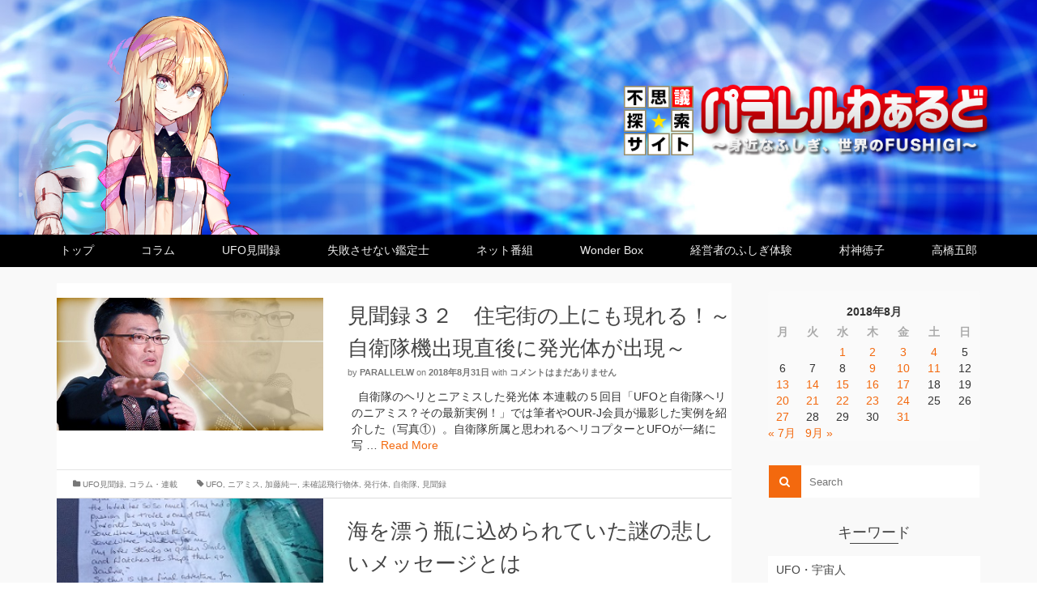

--- FILE ---
content_type: text/html; charset=UTF-8
request_url: http://parallel-w.com/2018/08/
body_size: 31464
content:
<!DOCTYPE html>
<!--[if lt IE 7]>      <html class="no-js lt-ie9 lt-ie8 lt-ie7" dir="ltr" lang="ja" prefix="og: https://ogp.me/ns#"  data-wp-dark-mode-preset="0" itemscope="itemscope" itemtype="http://schema.org/WebPage"> <![endif]-->
<!--[if IE 7]>         <html class="no-js lt-ie9 lt-ie8" dir="ltr" lang="ja" prefix="og: https://ogp.me/ns#"  data-wp-dark-mode-preset="0" itemscope="itemscope" itemtype="http://schema.org/WebPage"> <![endif]-->
<!--[if IE 8]>         <html class="no-js lt-ie9" dir="ltr" lang="ja" prefix="og: https://ogp.me/ns#"  data-wp-dark-mode-preset="0" itemscope="itemscope" itemtype="http://schema.org/WebPage"> <![endif]-->
<!--[if gt IE 8]><!--> <html class="no-js" dir="ltr" lang="ja" prefix="og: https://ogp.me/ns#"  data-wp-dark-mode-preset="0" itemscope="itemscope" itemtype="http://schema.org/WebPage"> <!--<![endif]-->
<head>
  <meta charset="UTF-8">
  <meta name="viewport" content="width=device-width, initial-scale=1.0">
  <title>8月, 2018 - 不思議探索サイト パラレルわぁるど</title>
<script type="text/javascript">
/* <![CDATA[ */
window.JetpackScriptData = {"site":{"icon":"","title":"不思議探索サイト パラレルわぁるど","host":"xserver","is_wpcom_platform":false}};
/* ]]> */
</script>
	<style>img:is([sizes="auto" i], [sizes^="auto," i]) { contain-intrinsic-size: 3000px 1500px }</style>
	
		<!-- All in One SEO 4.8.4.1 - aioseo.com -->
	<meta name="robots" content="max-image-preview:large" />
	<link rel="canonical" href="https://parallel-w.com/2018/08/" />
	<meta name="generator" content="All in One SEO (AIOSEO) 4.8.4.1" />
		<script type="application/ld+json" class="aioseo-schema">
			{"@context":"https:\/\/schema.org","@graph":[{"@type":"BreadcrumbList","@id":"https:\/\/parallel-w.com\/2018\/08\/#breadcrumblist","itemListElement":[{"@type":"ListItem","@id":"https:\/\/parallel-w.com#listItem","position":1,"name":"Home","item":"https:\/\/parallel-w.com","nextItem":{"@type":"ListItem","@id":"https:\/\/parallel-w.com\/2018\/#listItem","name":2018}},{"@type":"ListItem","@id":"https:\/\/parallel-w.com\/2018\/#listItem","position":2,"name":2018,"item":"https:\/\/parallel-w.com\/2018\/","nextItem":{"@type":"ListItem","@id":"https:\/\/parallel-w.com\/2018\/08\/#listItem","name":"08"},"previousItem":{"@type":"ListItem","@id":"https:\/\/parallel-w.com#listItem","name":"Home"}},{"@type":"ListItem","@id":"https:\/\/parallel-w.com\/2018\/08\/#listItem","position":3,"name":"08","previousItem":{"@type":"ListItem","@id":"https:\/\/parallel-w.com\/2018\/#listItem","name":2018}}]},{"@type":"CollectionPage","@id":"https:\/\/parallel-w.com\/2018\/08\/#collectionpage","url":"https:\/\/parallel-w.com\/2018\/08\/","name":"8\u6708, 2018 - \u4e0d\u601d\u8b70\u63a2\u7d22\u30b5\u30a4\u30c8 \u30d1\u30e9\u30ec\u30eb\u308f\u3041\u308b\u3069","inLanguage":"ja","isPartOf":{"@id":"https:\/\/parallel-w.com\/#website"},"breadcrumb":{"@id":"https:\/\/parallel-w.com\/2018\/08\/#breadcrumblist"}},{"@type":"Organization","@id":"https:\/\/parallel-w.com\/#organization","name":"\u4e0d\u601d\u8b70\u63a2\u7d22\u30b5\u30a4\u30c8 \u30d1\u30e9\u30ec\u30eb\u308f\u3041\u308b\u3069","description":"\uff5e\u8eab\u8fd1\u306a\u3075\u3057\u304e\u3001\u4e16\u754c\u306eFUSIGI\uff5e","url":"https:\/\/parallel-w.com\/"},{"@type":"WebSite","@id":"https:\/\/parallel-w.com\/#website","url":"https:\/\/parallel-w.com\/","name":"\u4e0d\u601d\u8b70\u63a2\u7d22\u30b5\u30a4\u30c8 \u30d1\u30e9\u30ec\u30eb\u308f\u3041\u308b\u3069","description":"\uff5e\u8eab\u8fd1\u306a\u3075\u3057\u304e\u3001\u4e16\u754c\u306eFUSIGI\uff5e","inLanguage":"ja","publisher":{"@id":"https:\/\/parallel-w.com\/#organization"}}]}
		</script>
		<!-- All in One SEO -->

<link rel='dns-prefetch' href='//secure.gravatar.com' />
<link rel='dns-prefetch' href='//w.sharethis.com' />
<link rel='dns-prefetch' href='//stats.wp.com' />
<link rel='dns-prefetch' href='//fonts.googleapis.com' />
<link rel='dns-prefetch' href='//v0.wordpress.com' />
<link rel="alternate" type="application/rss+xml" title="不思議探索サイト パラレルわぁるど &raquo; フィード" href="https://parallel-w.com/feed/" />
<link rel="alternate" type="application/rss+xml" title="不思議探索サイト パラレルわぁるど &raquo; コメントフィード" href="https://parallel-w.com/comments/feed/" />
<script type="text/javascript" id="wpp-js" src="http://parallel-w.com/wp-content/plugins/wordpress-popular-posts/assets/js/wpp.min.js?ver=7.3.3" data-sampling="0" data-sampling-rate="100" data-api-url="https://parallel-w.com/wp-json/wordpress-popular-posts" data-post-id="0" data-token="3bbb8e6a45" data-lang="0" data-debug="0"></script>
<script type="text/javascript">
/* <![CDATA[ */
window._wpemojiSettings = {"baseUrl":"https:\/\/s.w.org\/images\/core\/emoji\/16.0.1\/72x72\/","ext":".png","svgUrl":"https:\/\/s.w.org\/images\/core\/emoji\/16.0.1\/svg\/","svgExt":".svg","source":{"concatemoji":"http:\/\/parallel-w.com\/wp-includes\/js\/wp-emoji-release.min.js?ver=6.8.3"}};
/*! This file is auto-generated */
!function(s,n){var o,i,e;function c(e){try{var t={supportTests:e,timestamp:(new Date).valueOf()};sessionStorage.setItem(o,JSON.stringify(t))}catch(e){}}function p(e,t,n){e.clearRect(0,0,e.canvas.width,e.canvas.height),e.fillText(t,0,0);var t=new Uint32Array(e.getImageData(0,0,e.canvas.width,e.canvas.height).data),a=(e.clearRect(0,0,e.canvas.width,e.canvas.height),e.fillText(n,0,0),new Uint32Array(e.getImageData(0,0,e.canvas.width,e.canvas.height).data));return t.every(function(e,t){return e===a[t]})}function u(e,t){e.clearRect(0,0,e.canvas.width,e.canvas.height),e.fillText(t,0,0);for(var n=e.getImageData(16,16,1,1),a=0;a<n.data.length;a++)if(0!==n.data[a])return!1;return!0}function f(e,t,n,a){switch(t){case"flag":return n(e,"\ud83c\udff3\ufe0f\u200d\u26a7\ufe0f","\ud83c\udff3\ufe0f\u200b\u26a7\ufe0f")?!1:!n(e,"\ud83c\udde8\ud83c\uddf6","\ud83c\udde8\u200b\ud83c\uddf6")&&!n(e,"\ud83c\udff4\udb40\udc67\udb40\udc62\udb40\udc65\udb40\udc6e\udb40\udc67\udb40\udc7f","\ud83c\udff4\u200b\udb40\udc67\u200b\udb40\udc62\u200b\udb40\udc65\u200b\udb40\udc6e\u200b\udb40\udc67\u200b\udb40\udc7f");case"emoji":return!a(e,"\ud83e\udedf")}return!1}function g(e,t,n,a){var r="undefined"!=typeof WorkerGlobalScope&&self instanceof WorkerGlobalScope?new OffscreenCanvas(300,150):s.createElement("canvas"),o=r.getContext("2d",{willReadFrequently:!0}),i=(o.textBaseline="top",o.font="600 32px Arial",{});return e.forEach(function(e){i[e]=t(o,e,n,a)}),i}function t(e){var t=s.createElement("script");t.src=e,t.defer=!0,s.head.appendChild(t)}"undefined"!=typeof Promise&&(o="wpEmojiSettingsSupports",i=["flag","emoji"],n.supports={everything:!0,everythingExceptFlag:!0},e=new Promise(function(e){s.addEventListener("DOMContentLoaded",e,{once:!0})}),new Promise(function(t){var n=function(){try{var e=JSON.parse(sessionStorage.getItem(o));if("object"==typeof e&&"number"==typeof e.timestamp&&(new Date).valueOf()<e.timestamp+604800&&"object"==typeof e.supportTests)return e.supportTests}catch(e){}return null}();if(!n){if("undefined"!=typeof Worker&&"undefined"!=typeof OffscreenCanvas&&"undefined"!=typeof URL&&URL.createObjectURL&&"undefined"!=typeof Blob)try{var e="postMessage("+g.toString()+"("+[JSON.stringify(i),f.toString(),p.toString(),u.toString()].join(",")+"));",a=new Blob([e],{type:"text/javascript"}),r=new Worker(URL.createObjectURL(a),{name:"wpTestEmojiSupports"});return void(r.onmessage=function(e){c(n=e.data),r.terminate(),t(n)})}catch(e){}c(n=g(i,f,p,u))}t(n)}).then(function(e){for(var t in e)n.supports[t]=e[t],n.supports.everything=n.supports.everything&&n.supports[t],"flag"!==t&&(n.supports.everythingExceptFlag=n.supports.everythingExceptFlag&&n.supports[t]);n.supports.everythingExceptFlag=n.supports.everythingExceptFlag&&!n.supports.flag,n.DOMReady=!1,n.readyCallback=function(){n.DOMReady=!0}}).then(function(){return e}).then(function(){var e;n.supports.everything||(n.readyCallback(),(e=n.source||{}).concatemoji?t(e.concatemoji):e.wpemoji&&e.twemoji&&(t(e.twemoji),t(e.wpemoji)))}))}((window,document),window._wpemojiSettings);
/* ]]> */
</script>
<style id='wp-emoji-styles-inline-css' type='text/css'>

	img.wp-smiley, img.emoji {
		display: inline !important;
		border: none !important;
		box-shadow: none !important;
		height: 1em !important;
		width: 1em !important;
		margin: 0 0.07em !important;
		vertical-align: -0.1em !important;
		background: none !important;
		padding: 0 !important;
	}
</style>
<link rel='stylesheet' id='wp-block-library-css' href='http://parallel-w.com/wp-includes/css/dist/block-library/style.min.css?ver=6.8.3' type='text/css' media='all' />
<style id='classic-theme-styles-inline-css' type='text/css'>
/*! This file is auto-generated */
.wp-block-button__link{color:#fff;background-color:#32373c;border-radius:9999px;box-shadow:none;text-decoration:none;padding:calc(.667em + 2px) calc(1.333em + 2px);font-size:1.125em}.wp-block-file__button{background:#32373c;color:#fff;text-decoration:none}
</style>
<link rel='stylesheet' id='mediaelement-css' href='http://parallel-w.com/wp-includes/js/mediaelement/mediaelementplayer-legacy.min.css?ver=4.2.17' type='text/css' media='all' />
<link rel='stylesheet' id='wp-mediaelement-css' href='http://parallel-w.com/wp-includes/js/mediaelement/wp-mediaelement.min.css?ver=6.8.3' type='text/css' media='all' />
<style id='jetpack-sharing-buttons-style-inline-css' type='text/css'>
.jetpack-sharing-buttons__services-list{display:flex;flex-direction:row;flex-wrap:wrap;gap:0;list-style-type:none;margin:5px;padding:0}.jetpack-sharing-buttons__services-list.has-small-icon-size{font-size:12px}.jetpack-sharing-buttons__services-list.has-normal-icon-size{font-size:16px}.jetpack-sharing-buttons__services-list.has-large-icon-size{font-size:24px}.jetpack-sharing-buttons__services-list.has-huge-icon-size{font-size:36px}@media print{.jetpack-sharing-buttons__services-list{display:none!important}}.editor-styles-wrapper .wp-block-jetpack-sharing-buttons{gap:0;padding-inline-start:0}ul.jetpack-sharing-buttons__services-list.has-background{padding:1.25em 2.375em}
</style>
<style id='global-styles-inline-css' type='text/css'>
:root{--wp--preset--aspect-ratio--square: 1;--wp--preset--aspect-ratio--4-3: 4/3;--wp--preset--aspect-ratio--3-4: 3/4;--wp--preset--aspect-ratio--3-2: 3/2;--wp--preset--aspect-ratio--2-3: 2/3;--wp--preset--aspect-ratio--16-9: 16/9;--wp--preset--aspect-ratio--9-16: 9/16;--wp--preset--color--black: #000000;--wp--preset--color--cyan-bluish-gray: #abb8c3;--wp--preset--color--white: #ffffff;--wp--preset--color--pale-pink: #f78da7;--wp--preset--color--vivid-red: #cf2e2e;--wp--preset--color--luminous-vivid-orange: #ff6900;--wp--preset--color--luminous-vivid-amber: #fcb900;--wp--preset--color--light-green-cyan: #7bdcb5;--wp--preset--color--vivid-green-cyan: #00d084;--wp--preset--color--pale-cyan-blue: #8ed1fc;--wp--preset--color--vivid-cyan-blue: #0693e3;--wp--preset--color--vivid-purple: #9b51e0;--wp--preset--gradient--vivid-cyan-blue-to-vivid-purple: linear-gradient(135deg,rgba(6,147,227,1) 0%,rgb(155,81,224) 100%);--wp--preset--gradient--light-green-cyan-to-vivid-green-cyan: linear-gradient(135deg,rgb(122,220,180) 0%,rgb(0,208,130) 100%);--wp--preset--gradient--luminous-vivid-amber-to-luminous-vivid-orange: linear-gradient(135deg,rgba(252,185,0,1) 0%,rgba(255,105,0,1) 100%);--wp--preset--gradient--luminous-vivid-orange-to-vivid-red: linear-gradient(135deg,rgba(255,105,0,1) 0%,rgb(207,46,46) 100%);--wp--preset--gradient--very-light-gray-to-cyan-bluish-gray: linear-gradient(135deg,rgb(238,238,238) 0%,rgb(169,184,195) 100%);--wp--preset--gradient--cool-to-warm-spectrum: linear-gradient(135deg,rgb(74,234,220) 0%,rgb(151,120,209) 20%,rgb(207,42,186) 40%,rgb(238,44,130) 60%,rgb(251,105,98) 80%,rgb(254,248,76) 100%);--wp--preset--gradient--blush-light-purple: linear-gradient(135deg,rgb(255,206,236) 0%,rgb(152,150,240) 100%);--wp--preset--gradient--blush-bordeaux: linear-gradient(135deg,rgb(254,205,165) 0%,rgb(254,45,45) 50%,rgb(107,0,62) 100%);--wp--preset--gradient--luminous-dusk: linear-gradient(135deg,rgb(255,203,112) 0%,rgb(199,81,192) 50%,rgb(65,88,208) 100%);--wp--preset--gradient--pale-ocean: linear-gradient(135deg,rgb(255,245,203) 0%,rgb(182,227,212) 50%,rgb(51,167,181) 100%);--wp--preset--gradient--electric-grass: linear-gradient(135deg,rgb(202,248,128) 0%,rgb(113,206,126) 100%);--wp--preset--gradient--midnight: linear-gradient(135deg,rgb(2,3,129) 0%,rgb(40,116,252) 100%);--wp--preset--font-size--small: 13px;--wp--preset--font-size--medium: 20px;--wp--preset--font-size--large: 36px;--wp--preset--font-size--x-large: 42px;--wp--preset--spacing--20: 0.44rem;--wp--preset--spacing--30: 0.67rem;--wp--preset--spacing--40: 1rem;--wp--preset--spacing--50: 1.5rem;--wp--preset--spacing--60: 2.25rem;--wp--preset--spacing--70: 3.38rem;--wp--preset--spacing--80: 5.06rem;--wp--preset--shadow--natural: 6px 6px 9px rgba(0, 0, 0, 0.2);--wp--preset--shadow--deep: 12px 12px 50px rgba(0, 0, 0, 0.4);--wp--preset--shadow--sharp: 6px 6px 0px rgba(0, 0, 0, 0.2);--wp--preset--shadow--outlined: 6px 6px 0px -3px rgba(255, 255, 255, 1), 6px 6px rgba(0, 0, 0, 1);--wp--preset--shadow--crisp: 6px 6px 0px rgba(0, 0, 0, 1);}:where(.is-layout-flex){gap: 0.5em;}:where(.is-layout-grid){gap: 0.5em;}body .is-layout-flex{display: flex;}.is-layout-flex{flex-wrap: wrap;align-items: center;}.is-layout-flex > :is(*, div){margin: 0;}body .is-layout-grid{display: grid;}.is-layout-grid > :is(*, div){margin: 0;}:where(.wp-block-columns.is-layout-flex){gap: 2em;}:where(.wp-block-columns.is-layout-grid){gap: 2em;}:where(.wp-block-post-template.is-layout-flex){gap: 1.25em;}:where(.wp-block-post-template.is-layout-grid){gap: 1.25em;}.has-black-color{color: var(--wp--preset--color--black) !important;}.has-cyan-bluish-gray-color{color: var(--wp--preset--color--cyan-bluish-gray) !important;}.has-white-color{color: var(--wp--preset--color--white) !important;}.has-pale-pink-color{color: var(--wp--preset--color--pale-pink) !important;}.has-vivid-red-color{color: var(--wp--preset--color--vivid-red) !important;}.has-luminous-vivid-orange-color{color: var(--wp--preset--color--luminous-vivid-orange) !important;}.has-luminous-vivid-amber-color{color: var(--wp--preset--color--luminous-vivid-amber) !important;}.has-light-green-cyan-color{color: var(--wp--preset--color--light-green-cyan) !important;}.has-vivid-green-cyan-color{color: var(--wp--preset--color--vivid-green-cyan) !important;}.has-pale-cyan-blue-color{color: var(--wp--preset--color--pale-cyan-blue) !important;}.has-vivid-cyan-blue-color{color: var(--wp--preset--color--vivid-cyan-blue) !important;}.has-vivid-purple-color{color: var(--wp--preset--color--vivid-purple) !important;}.has-black-background-color{background-color: var(--wp--preset--color--black) !important;}.has-cyan-bluish-gray-background-color{background-color: var(--wp--preset--color--cyan-bluish-gray) !important;}.has-white-background-color{background-color: var(--wp--preset--color--white) !important;}.has-pale-pink-background-color{background-color: var(--wp--preset--color--pale-pink) !important;}.has-vivid-red-background-color{background-color: var(--wp--preset--color--vivid-red) !important;}.has-luminous-vivid-orange-background-color{background-color: var(--wp--preset--color--luminous-vivid-orange) !important;}.has-luminous-vivid-amber-background-color{background-color: var(--wp--preset--color--luminous-vivid-amber) !important;}.has-light-green-cyan-background-color{background-color: var(--wp--preset--color--light-green-cyan) !important;}.has-vivid-green-cyan-background-color{background-color: var(--wp--preset--color--vivid-green-cyan) !important;}.has-pale-cyan-blue-background-color{background-color: var(--wp--preset--color--pale-cyan-blue) !important;}.has-vivid-cyan-blue-background-color{background-color: var(--wp--preset--color--vivid-cyan-blue) !important;}.has-vivid-purple-background-color{background-color: var(--wp--preset--color--vivid-purple) !important;}.has-black-border-color{border-color: var(--wp--preset--color--black) !important;}.has-cyan-bluish-gray-border-color{border-color: var(--wp--preset--color--cyan-bluish-gray) !important;}.has-white-border-color{border-color: var(--wp--preset--color--white) !important;}.has-pale-pink-border-color{border-color: var(--wp--preset--color--pale-pink) !important;}.has-vivid-red-border-color{border-color: var(--wp--preset--color--vivid-red) !important;}.has-luminous-vivid-orange-border-color{border-color: var(--wp--preset--color--luminous-vivid-orange) !important;}.has-luminous-vivid-amber-border-color{border-color: var(--wp--preset--color--luminous-vivid-amber) !important;}.has-light-green-cyan-border-color{border-color: var(--wp--preset--color--light-green-cyan) !important;}.has-vivid-green-cyan-border-color{border-color: var(--wp--preset--color--vivid-green-cyan) !important;}.has-pale-cyan-blue-border-color{border-color: var(--wp--preset--color--pale-cyan-blue) !important;}.has-vivid-cyan-blue-border-color{border-color: var(--wp--preset--color--vivid-cyan-blue) !important;}.has-vivid-purple-border-color{border-color: var(--wp--preset--color--vivid-purple) !important;}.has-vivid-cyan-blue-to-vivid-purple-gradient-background{background: var(--wp--preset--gradient--vivid-cyan-blue-to-vivid-purple) !important;}.has-light-green-cyan-to-vivid-green-cyan-gradient-background{background: var(--wp--preset--gradient--light-green-cyan-to-vivid-green-cyan) !important;}.has-luminous-vivid-amber-to-luminous-vivid-orange-gradient-background{background: var(--wp--preset--gradient--luminous-vivid-amber-to-luminous-vivid-orange) !important;}.has-luminous-vivid-orange-to-vivid-red-gradient-background{background: var(--wp--preset--gradient--luminous-vivid-orange-to-vivid-red) !important;}.has-very-light-gray-to-cyan-bluish-gray-gradient-background{background: var(--wp--preset--gradient--very-light-gray-to-cyan-bluish-gray) !important;}.has-cool-to-warm-spectrum-gradient-background{background: var(--wp--preset--gradient--cool-to-warm-spectrum) !important;}.has-blush-light-purple-gradient-background{background: var(--wp--preset--gradient--blush-light-purple) !important;}.has-blush-bordeaux-gradient-background{background: var(--wp--preset--gradient--blush-bordeaux) !important;}.has-luminous-dusk-gradient-background{background: var(--wp--preset--gradient--luminous-dusk) !important;}.has-pale-ocean-gradient-background{background: var(--wp--preset--gradient--pale-ocean) !important;}.has-electric-grass-gradient-background{background: var(--wp--preset--gradient--electric-grass) !important;}.has-midnight-gradient-background{background: var(--wp--preset--gradient--midnight) !important;}.has-small-font-size{font-size: var(--wp--preset--font-size--small) !important;}.has-medium-font-size{font-size: var(--wp--preset--font-size--medium) !important;}.has-large-font-size{font-size: var(--wp--preset--font-size--large) !important;}.has-x-large-font-size{font-size: var(--wp--preset--font-size--x-large) !important;}
:where(.wp-block-post-template.is-layout-flex){gap: 1.25em;}:where(.wp-block-post-template.is-layout-grid){gap: 1.25em;}
:where(.wp-block-columns.is-layout-flex){gap: 2em;}:where(.wp-block-columns.is-layout-grid){gap: 2em;}
:root :where(.wp-block-pullquote){font-size: 1.5em;line-height: 1.6;}
</style>
<style id='responsive-menu-inline-css' type='text/css'>
/** This file is major component of this plugin so please don't try to edit here. */
#rmp_menu_trigger-3938 {
  width: 35px;
  height: 35px;
  position: fixed;
  top: 10px;
  border-radius: 5px;
  display: none;
  text-decoration: none;
  right: 4%;
  background: #000000;
  transition: transform 0.5s, background-color 0.5s;
}
#rmp_menu_trigger-3938:hover, #rmp_menu_trigger-3938:focus {
  background: #000000;
  text-decoration: unset;
}
#rmp_menu_trigger-3938.is-active {
  background: #000000;
}
#rmp_menu_trigger-3938 .rmp-trigger-box {
  width: 20px;
  color: #ffffff;
}
#rmp_menu_trigger-3938 .rmp-trigger-icon-active, #rmp_menu_trigger-3938 .rmp-trigger-text-open {
  display: none;
}
#rmp_menu_trigger-3938.is-active .rmp-trigger-icon-active, #rmp_menu_trigger-3938.is-active .rmp-trigger-text-open {
  display: inline;
}
#rmp_menu_trigger-3938.is-active .rmp-trigger-icon-inactive, #rmp_menu_trigger-3938.is-active .rmp-trigger-text {
  display: none;
}
#rmp_menu_trigger-3938 .rmp-trigger-label {
  color: #ffffff;
  pointer-events: none;
  line-height: 13px;
  font-family: inherit;
  font-size: 14px;
  display: inline;
  text-transform: inherit;
}
#rmp_menu_trigger-3938 .rmp-trigger-label.rmp-trigger-label-top {
  display: block;
  margin-bottom: 12px;
}
#rmp_menu_trigger-3938 .rmp-trigger-label.rmp-trigger-label-bottom {
  display: block;
  margin-top: 12px;
}
#rmp_menu_trigger-3938 .responsive-menu-pro-inner {
  display: block;
}
#rmp_menu_trigger-3938 .rmp-trigger-icon-inactive .rmp-font-icon {
  color: #ffffff;
}
#rmp_menu_trigger-3938 .responsive-menu-pro-inner, #rmp_menu_trigger-3938 .responsive-menu-pro-inner::before, #rmp_menu_trigger-3938 .responsive-menu-pro-inner::after {
  width: 20px;
  height: 3px;
  background-color: #ffffff;
  border-radius: 4px;
  position: absolute;
}
#rmp_menu_trigger-3938 .rmp-trigger-icon-active .rmp-font-icon {
  color: #ffffff;
}
#rmp_menu_trigger-3938.is-active .responsive-menu-pro-inner, #rmp_menu_trigger-3938.is-active .responsive-menu-pro-inner::before, #rmp_menu_trigger-3938.is-active .responsive-menu-pro-inner::after {
  background-color: #ffffff;
}
#rmp_menu_trigger-3938:hover .rmp-trigger-icon-inactive .rmp-font-icon {
  color: #ffffff;
}
#rmp_menu_trigger-3938:not(.is-active):hover .responsive-menu-pro-inner, #rmp_menu_trigger-3938:not(.is-active):hover .responsive-menu-pro-inner::before, #rmp_menu_trigger-3938:not(.is-active):hover .responsive-menu-pro-inner::after {
  background-color: #ffffff;
}
#rmp_menu_trigger-3938 .responsive-menu-pro-inner::before {
  top: 10px;
}
#rmp_menu_trigger-3938 .responsive-menu-pro-inner::after {
  bottom: 10px;
}
#rmp_menu_trigger-3938.is-active .responsive-menu-pro-inner::after {
  bottom: 0;
}
/* Hamburger menu styling */
@media screen and (max-width: 480px) {
  /** Menu Title Style */
  /** Menu Additional Content Style */
  #article_tab {
    display: none !important;
  }
  #rmp_menu_trigger-3938 {
    display: block;
  }
  #rmp-container-3938 {
    position: fixed;
    top: 0;
    margin: 0;
    transition: transform 0.5s;
    overflow: auto;
    display: block;
    width: 75%;
    background-color: #212121;
    background-image: url("");
    height: 100%;
    left: 0;
    padding-top: 0px;
    padding-left: 0px;
    padding-bottom: 0px;
    padding-right: 0px;
  }
  #rmp-menu-wrap-3938 {
    padding-top: 0px;
    padding-left: 0px;
    padding-bottom: 0px;
    padding-right: 0px;
    background-color: #212121;
  }
  #rmp-menu-wrap-3938 .rmp-menu, #rmp-menu-wrap-3938 .rmp-submenu {
    width: 100%;
    box-sizing: border-box;
    margin: 0;
    padding: 0;
  }
  #rmp-menu-wrap-3938 .rmp-submenu-depth-1 .rmp-menu-item-link {
    padding-left: 10%;
  }
  #rmp-menu-wrap-3938 .rmp-submenu-depth-2 .rmp-menu-item-link {
    padding-left: 15%;
  }
  #rmp-menu-wrap-3938 .rmp-submenu-depth-3 .rmp-menu-item-link {
    padding-left: 20%;
  }
  #rmp-menu-wrap-3938 .rmp-submenu-depth-4 .rmp-menu-item-link {
    padding-left: 25%;
  }
  #rmp-menu-wrap-3938 .rmp-submenu.rmp-submenu-open {
    display: block;
  }
  #rmp-menu-wrap-3938 .rmp-menu-item {
    width: 100%;
    list-style: none;
    margin: 0;
  }
  #rmp-menu-wrap-3938 .rmp-menu-item-link {
    height: 40px;
    line-height: 40px;
    font-size: 14px;
    border-bottom: 1px solid #757575;
    font-family: inherit;
    color: #ffffff;
    text-align: left;
    background-color: #212121;
    font-weight: normal;
    letter-spacing: 0px;
    display: block;
    box-sizing: border-box;
    width: 100%;
    text-decoration: none;
    position: relative;
    overflow: hidden;
    transition: background-color 0.5s, border-color 0.5s, 0.5s;
    padding: 0 5%;
    padding-right: 50px;
  }
  #rmp-menu-wrap-3938 .rmp-menu-item-link:after, #rmp-menu-wrap-3938 .rmp-menu-item-link:before {
    display: none;
  }
  #rmp-menu-wrap-3938 .rmp-menu-item-link:hover, #rmp-menu-wrap-3938 .rmp-menu-item-link:focus {
    color: #ffffff;
    border-color: #212121;
    background-color: #3f3f3f;
  }
  #rmp-menu-wrap-3938 .rmp-menu-item-link:focus {
    outline: none;
    border-color: unset;
    box-shadow: unset;
  }
  #rmp-menu-wrap-3938 .rmp-menu-item-link .rmp-font-icon {
    height: 40px;
    line-height: 40px;
    margin-right: 10px;
    font-size: 14px;
  }
  #rmp-menu-wrap-3938 .rmp-menu-current-item .rmp-menu-item-link {
    color: #ffffff;
    border-color: #757575;
    background-color: #212121;
  }
  #rmp-menu-wrap-3938 .rmp-menu-current-item .rmp-menu-item-link:hover, #rmp-menu-wrap-3938 .rmp-menu-current-item .rmp-menu-item-link:focus {
    color: #ffffff;
    border-color: #3f3f3f;
    background-color: #3f3f3f;
  }
  #rmp-menu-wrap-3938 .rmp-menu-subarrow {
    position: absolute;
    top: 0;
    bottom: 0;
    text-align: center;
    overflow: hidden;
    background-size: cover;
    overflow: hidden;
    right: 0;
    border-left-style: solid;
    border-left-color: #212121;
    border-left-width: 1px;
    height: 40px;
    width: 40px;
    color: #ffffff;
    background-color: #212121;
  }
  #rmp-menu-wrap-3938 .rmp-menu-subarrow svg {
    fill: #ffffff;
  }
  #rmp-menu-wrap-3938 .rmp-menu-subarrow:hover {
    color: #ffffff;
    border-color: #3f3f3f;
    background-color: #3f3f3f;
  }
  #rmp-menu-wrap-3938 .rmp-menu-subarrow:hover svg {
    fill: #ffffff;
  }
  #rmp-menu-wrap-3938 .rmp-menu-subarrow .rmp-font-icon {
    margin-right: unset;
  }
  #rmp-menu-wrap-3938 .rmp-menu-subarrow * {
    vertical-align: middle;
    line-height: 40px;
  }
  #rmp-menu-wrap-3938 .rmp-menu-subarrow-active {
    display: block;
    background-size: cover;
    color: #ffffff;
    border-color: #212121;
    background-color: #212121;
  }
  #rmp-menu-wrap-3938 .rmp-menu-subarrow-active svg {
    fill: #ffffff;
  }
  #rmp-menu-wrap-3938 .rmp-menu-subarrow-active:hover {
    color: #ffffff;
    border-color: #3f3f3f;
    background-color: #3f3f3f;
  }
  #rmp-menu-wrap-3938 .rmp-menu-subarrow-active:hover svg {
    fill: #ffffff;
  }
  #rmp-menu-wrap-3938 .rmp-submenu {
    display: none;
  }
  #rmp-menu-wrap-3938 .rmp-submenu .rmp-menu-item-link {
    height: 40px;
    line-height: 40px;
    letter-spacing: 0px;
    font-size: 13px;
    border-bottom: 0px solid #1d4354;
    font-family: inherit;
    font-weight: normal;
    color: #fff;
    text-align: left;
    background-color: inherit;
  }
  #rmp-menu-wrap-3938 .rmp-submenu .rmp-menu-item-link:hover, #rmp-menu-wrap-3938 .rmp-submenu .rmp-menu-item-link:focus {
    color: #fff;
    border-color: #1d4354;
    background-color: inherit;
  }
  #rmp-menu-wrap-3938 .rmp-submenu .rmp-menu-current-item .rmp-menu-item-link {
    color: #fff;
    border-color: #1d4354;
    background-color: inherit;
  }
  #rmp-menu-wrap-3938 .rmp-submenu .rmp-menu-current-item .rmp-menu-item-link:hover, #rmp-menu-wrap-3938 .rmp-submenu .rmp-menu-current-item .rmp-menu-item-link:focus {
    color: #fff;
    border-color: #3f3f3f;
    background-color: inherit;
  }
  #rmp-menu-wrap-3938 .rmp-submenu .rmp-menu-subarrow {
    right: 0;
    border-right: unset;
    border-left-style: solid;
    border-left-color: #1d4354;
    border-left-width: 1px;
    height: 39px;
    line-height: 39px;
    width: 40px;
    color: #fff;
    background-color: inherit;
  }
  #rmp-menu-wrap-3938 .rmp-submenu .rmp-menu-subarrow:hover {
    color: #fff;
    border-color: #3f3f3f;
    background-color: inherit;
  }
  #rmp-menu-wrap-3938 .rmp-submenu .rmp-menu-subarrow-active {
    color: #fff;
    border-color: #1d4354;
    background-color: inherit;
  }
  #rmp-menu-wrap-3938 .rmp-submenu .rmp-menu-subarrow-active:hover {
    color: #fff;
    border-color: #3f3f3f;
    background-color: inherit;
  }
  #rmp-menu-wrap-3938 .rmp-menu-item-description {
    margin: 0;
    padding: 5px 5%;
    opacity: 0.8;
    color: #ffffff;
  }
  #rmp-search-box-3938 {
    display: block;
    padding-top: 0px;
    padding-left: 5%;
    padding-bottom: 0px;
    padding-right: 5%;
  }
  #rmp-search-box-3938 .rmp-search-form {
    margin: 0;
  }
  #rmp-search-box-3938 .rmp-search-box {
    background: #ffffff;
    border: 1px solid #dadada;
    color: #333333;
    width: 100%;
    padding: 0 5%;
    border-radius: 30px;
    height: 45px;
    -webkit-appearance: none;
  }
  #rmp-search-box-3938 .rmp-search-box::placeholder {
    color: #c7c7cd;
  }
  #rmp-search-box-3938 .rmp-search-box:focus {
    background-color: #ffffff;
    outline: 2px solid #dadada;
    color: #333333;
  }
  #rmp-menu-title-3938 {
    background-color: #616161;
    color: #ffffff;
    text-align: center;
    font-size: 14px;
    padding-top: 10%;
    padding-left: 5%;
    padding-bottom: 0%;
    padding-right: 5%;
    font-weight: 400;
    transition: background-color 0.5s, border-color 0.5s, color 0.5s;
  }
  #rmp-menu-title-3938:hover {
    background-color: #212121;
    color: #ffffff;
  }
  #rmp-menu-title-3938 > .rmp-menu-title-link {
    color: #ffffff;
    width: 100%;
    background-color: unset;
    text-decoration: none;
  }
  #rmp-menu-title-3938 > .rmp-menu-title-link:hover {
    color: #ffffff;
  }
  #rmp-menu-title-3938 .rmp-font-icon {
    font-size: 14px;
  }
  #rmp-menu-additional-content-3938 {
    padding-top: 0px;
    padding-left: 5%;
    padding-bottom: 0px;
    padding-right: 5%;
    color: #ffffff;
    text-align: center;
    font-size: 16px;
  }
}
/**
This file contents common styling of menus.
*/
.rmp-container {
  display: none;
  visibility: visible;
  padding: 0px 0px 0px 0px;
  z-index: 99998;
  transition: all 0.3s;
  /** Scrolling bar in menu setting box **/
}
.rmp-container.rmp-fade-top, .rmp-container.rmp-fade-left, .rmp-container.rmp-fade-right, .rmp-container.rmp-fade-bottom {
  display: none;
}
.rmp-container.rmp-slide-left, .rmp-container.rmp-push-left {
  transform: translateX(-100%);
  -ms-transform: translateX(-100%);
  -webkit-transform: translateX(-100%);
  -moz-transform: translateX(-100%);
}
.rmp-container.rmp-slide-left.rmp-menu-open, .rmp-container.rmp-push-left.rmp-menu-open {
  transform: translateX(0);
  -ms-transform: translateX(0);
  -webkit-transform: translateX(0);
  -moz-transform: translateX(0);
}
.rmp-container.rmp-slide-right, .rmp-container.rmp-push-right {
  transform: translateX(100%);
  -ms-transform: translateX(100%);
  -webkit-transform: translateX(100%);
  -moz-transform: translateX(100%);
}
.rmp-container.rmp-slide-right.rmp-menu-open, .rmp-container.rmp-push-right.rmp-menu-open {
  transform: translateX(0);
  -ms-transform: translateX(0);
  -webkit-transform: translateX(0);
  -moz-transform: translateX(0);
}
.rmp-container.rmp-slide-top, .rmp-container.rmp-push-top {
  transform: translateY(-100%);
  -ms-transform: translateY(-100%);
  -webkit-transform: translateY(-100%);
  -moz-transform: translateY(-100%);
}
.rmp-container.rmp-slide-top.rmp-menu-open, .rmp-container.rmp-push-top.rmp-menu-open {
  transform: translateY(0);
  -ms-transform: translateY(0);
  -webkit-transform: translateY(0);
  -moz-transform: translateY(0);
}
.rmp-container.rmp-slide-bottom, .rmp-container.rmp-push-bottom {
  transform: translateY(100%);
  -ms-transform: translateY(100%);
  -webkit-transform: translateY(100%);
  -moz-transform: translateY(100%);
}
.rmp-container.rmp-slide-bottom.rmp-menu-open, .rmp-container.rmp-push-bottom.rmp-menu-open {
  transform: translateX(0);
  -ms-transform: translateX(0);
  -webkit-transform: translateX(0);
  -moz-transform: translateX(0);
}
.rmp-container::-webkit-scrollbar {
  width: 0px;
}
.rmp-container ::-webkit-scrollbar-track {
  box-shadow: inset 0 0 5px transparent;
}
.rmp-container ::-webkit-scrollbar-thumb {
  background: transparent;
}
.rmp-container ::-webkit-scrollbar-thumb:hover {
  background: transparent;
}
.rmp-container .rmp-menu-wrap .rmp-menu {
  transition: none;
  border-radius: 0;
  box-shadow: none;
  background: none;
  border: 0;
  bottom: auto;
  box-sizing: border-box;
  clip: auto;
  color: #666;
  display: block;
  float: none;
  font-family: inherit;
  font-size: 14px;
  height: auto;
  left: auto;
  line-height: 1.7;
  list-style-type: none;
  margin: 0;
  min-height: auto;
  max-height: none;
  opacity: 1;
  outline: none;
  overflow: visible;
  padding: 0;
  position: relative;
  pointer-events: auto;
  right: auto;
  text-align: left;
  text-decoration: none;
  text-indent: 0;
  text-transform: none;
  transform: none;
  top: auto;
  visibility: inherit;
  width: auto;
  word-wrap: break-word;
  white-space: normal;
}
.rmp-container .rmp-menu-additional-content {
  display: block;
  word-break: break-word;
}
.rmp-container .rmp-menu-title {
  display: flex;
  flex-direction: column;
}
.rmp-container .rmp-menu-title .rmp-menu-title-image {
  max-width: 100%;
  margin-bottom: 15px;
  display: block;
  margin: auto;
  margin-bottom: 15px;
}
button.rmp_menu_trigger {
  z-index: 999999;
  overflow: hidden;
  outline: none;
  border: 0;
  display: none;
  margin: 0;
  transition: transform 0.5s, background-color 0.5s;
  padding: 0;
}
button.rmp_menu_trigger .responsive-menu-pro-inner::before, button.rmp_menu_trigger .responsive-menu-pro-inner::after {
  content: "";
  display: block;
}
button.rmp_menu_trigger .responsive-menu-pro-inner::before {
  top: 10px;
}
button.rmp_menu_trigger .responsive-menu-pro-inner::after {
  bottom: 10px;
}
button.rmp_menu_trigger .rmp-trigger-box {
  width: 40px;
  display: inline-block;
  position: relative;
  pointer-events: none;
  vertical-align: super;
}
.admin-bar .rmp-container, .admin-bar .rmp_menu_trigger {
  margin-top: 32px !important;
}
@media screen and (max-width: 782px) {
  .admin-bar .rmp-container, .admin-bar .rmp_menu_trigger {
    margin-top: 46px !important;
  }
}
/*  Menu Trigger Boring Animation */
.rmp-menu-trigger-boring .responsive-menu-pro-inner {
  transition-property: none;
}
.rmp-menu-trigger-boring .responsive-menu-pro-inner::after, .rmp-menu-trigger-boring .responsive-menu-pro-inner::before {
  transition-property: none;
}
.rmp-menu-trigger-boring.is-active .responsive-menu-pro-inner {
  transform: rotate(45deg);
}
.rmp-menu-trigger-boring.is-active .responsive-menu-pro-inner:before {
  top: 0;
  opacity: 0;
}
.rmp-menu-trigger-boring.is-active .responsive-menu-pro-inner:after {
  bottom: 0;
  transform: rotate(-90deg);
}

</style>
<link rel='stylesheet' id='dashicons-css' href='http://parallel-w.com/wp-includes/css/dashicons.min.css?ver=6.8.3' type='text/css' media='all' />
<link rel='stylesheet' id='rss-antenna-style-css' href='http://parallel-w.com/wp-content/plugins/rss-antenna/rss-antenna.css?ver=2.2.0' type='text/css' media='all' />
<link rel='stylesheet' id='wordpress-popular-posts-css-css' href='http://parallel-w.com/wp-content/plugins/wordpress-popular-posts/assets/css/wpp.css?ver=7.3.3' type='text/css' media='all' />
<link rel='stylesheet' id='pinnacle_theme-css' href='http://parallel-w.com/wp-content/themes/pinnacle/assets/css/pinnacle.css?ver=157' type='text/css' media='all' />
<link rel='stylesheet' id='pinnacle_skin-css' href='http://parallel-w.com/wp-content/themes/pinnacle/assets/css/skins/default.css' type='text/css' media='all' />
<link rel='stylesheet' id='pinnacle_child-css' href='http://parallel-w.com/wp-content/themes/pinnacle-child/style.css' type='text/css' media='all' />
<link rel='stylesheet' id='redux-google-fonts-pinnacle-css' href='http://fonts.googleapis.com/css?family=Quando%3A400%7CRaleway%3A700%2C400&#038;subset=latin&#038;ver=1752649676' type='text/css' media='all' />
<script type="text/javascript" src="http://parallel-w.com/wp-includes/js/jquery/jquery.min.js?ver=3.7.1" id="jquery-core-js"></script>
<script type="text/javascript" src="http://parallel-w.com/wp-includes/js/jquery/jquery-migrate.min.js?ver=3.4.1" id="jquery-migrate-js"></script>
<script type="text/javascript" id="rmp_menu_scripts-js-extra">
/* <![CDATA[ */
var rmp_menu = {"ajaxURL":"https:\/\/parallel-w.com\/wp-admin\/admin-ajax.php","wp_nonce":"87d03b062f","menu":[{"menu_theme":"Default","theme_type":"default","theme_location_menu":"","submenu_submenu_arrow_width":"40","submenu_submenu_arrow_width_unit":"px","submenu_submenu_arrow_height":"39","submenu_submenu_arrow_height_unit":"px","submenu_arrow_position":"right","submenu_sub_arrow_background_colour":"","submenu_sub_arrow_background_hover_colour":"","submenu_sub_arrow_background_colour_active":"","submenu_sub_arrow_background_hover_colour_active":"","submenu_sub_arrow_border_width":1,"submenu_sub_arrow_border_width_unit":null,"submenu_sub_arrow_border_colour":"#1d4354","submenu_sub_arrow_border_hover_colour":"#3f3f3f","submenu_sub_arrow_border_colour_active":"#1d4354","submenu_sub_arrow_border_hover_colour_active":"#3f3f3f","submenu_sub_arrow_shape_colour":"#fff","submenu_sub_arrow_shape_hover_colour":"#fff","submenu_sub_arrow_shape_colour_active":"#fff","submenu_sub_arrow_shape_hover_colour_active":"#fff","use_header_bar":"off","header_bar_items_order":"{\"logo\":\"on\",\"title\":\"on\",\"search\":\"on\",\"html content\":\"on\"}","header_bar_title":"","header_bar_html_content":"","header_bar_logo":"","header_bar_logo_link":"","header_bar_logo_width":"","header_bar_logo_width_unit":"%","header_bar_logo_height":"","header_bar_logo_height_unit":"px","header_bar_height":"80","header_bar_height_unit":"px","header_bar_padding":{"top":"0px","right":"5%","bottom":"0px","left":"5%"},"header_bar_font":"","header_bar_font_size":"14","header_bar_font_size_unit":"px","header_bar_text_color":"#ffffff","header_bar_background_color":"#ffffff","header_bar_breakpoint":"800","header_bar_position_type":"fixed","header_bar_adjust_page":"on","header_bar_scroll_enable":"off","header_bar_scroll_background_color":"#36bdf6","mobile_breakpoint":"600","tablet_breakpoint":"480","transition_speed":"0.5","sub_menu_speed":"0.2","show_menu_on_page_load":"","menu_disable_scrolling":"off","menu_overlay":"off","menu_overlay_colour":"rgba(0, 0, 0, 0.7)","desktop_menu_width":"","desktop_menu_width_unit":"px","desktop_menu_positioning":"fixed","desktop_menu_side":"","desktop_menu_to_hide":"","use_current_theme_location":"off","mega_menu":{"225":"off","227":"off","229":"off","228":"off","226":"off"},"desktop_submenu_open_animation":"none","desktop_submenu_open_animation_speed":"100ms","desktop_submenu_open_on_click":"off","desktop_menu_hide_and_show":"off","menu_name":"Default Menu","menu_to_use":"menu","different_menu_for_mobile":"off","menu_to_use_in_mobile":"main-menu","use_mobile_menu":"on","use_tablet_menu":"on","use_desktop_menu":null,"menu_display_on":"all-pages","menu_to_hide":"#article_tab","submenu_descriptions_on":"","custom_walker":"","menu_background_colour":"#212121","menu_depth":"5","smooth_scroll_on":"off","smooth_scroll_speed":"500","menu_font_icons":[],"menu_links_height":"40","menu_links_height_unit":"px","menu_links_line_height":"40","menu_links_line_height_unit":"px","menu_depth_0":"5","menu_depth_0_unit":"%","menu_font_size":"14","menu_font_size_unit":"px","menu_font":"","menu_font_weight":"normal","menu_text_alignment":"left","menu_text_letter_spacing":"","menu_word_wrap":"off","menu_link_colour":"#ffffff","menu_link_hover_colour":"#ffffff","menu_current_link_colour":"#ffffff","menu_current_link_hover_colour":"#ffffff","menu_item_background_colour":"#212121","menu_item_background_hover_colour":"#3f3f3f","menu_current_item_background_colour":"#212121","menu_current_item_background_hover_colour":"#3f3f3f","menu_border_width":"1","menu_border_width_unit":"px","menu_item_border_colour":"#757575","menu_item_border_colour_hover":"#212121","menu_current_item_border_colour":"#757575","menu_current_item_border_hover_colour":"#3f3f3f","submenu_links_height":"40","submenu_links_height_unit":"px","submenu_links_line_height":"40","submenu_links_line_height_unit":"px","menu_depth_side":"left","menu_depth_1":"10","menu_depth_1_unit":"%","menu_depth_2":"15","menu_depth_2_unit":"%","menu_depth_3":"20","menu_depth_3_unit":"%","menu_depth_4":"25","menu_depth_4_unit":"%","submenu_item_background_colour":"","submenu_item_background_hover_colour":"","submenu_current_item_background_colour":"","submenu_current_item_background_hover_colour":"","submenu_border_width":"","submenu_border_width_unit":"px","submenu_item_border_colour":"#1d4354","submenu_item_border_colour_hover":"#1d4354","submenu_current_item_border_colour":"#1d4354","submenu_current_item_border_hover_colour":"#3f3f3f","submenu_font_size":"13","submenu_font_size_unit":"px","submenu_font":"","submenu_font_weight":"normal","submenu_text_letter_spacing":"","submenu_text_alignment":"left","submenu_link_colour":"#fff","submenu_link_hover_colour":"#fff","submenu_current_link_colour":"#fff","submenu_current_link_hover_colour":"#fff","inactive_arrow_shape":"\u25bc","active_arrow_shape":"\u25b2","inactive_arrow_font_icon":"","active_arrow_font_icon":"","inactive_arrow_image":"","active_arrow_image":"","submenu_arrow_width":"40","submenu_arrow_width_unit":"px","submenu_arrow_height":"40","submenu_arrow_height_unit":"px","arrow_position":"right","menu_sub_arrow_shape_colour":"#ffffff","menu_sub_arrow_shape_hover_colour":"#ffffff","menu_sub_arrow_shape_colour_active":"#ffffff","menu_sub_arrow_shape_hover_colour_active":"#ffffff","menu_sub_arrow_border_width":"1","menu_sub_arrow_border_width_unit":"px","menu_sub_arrow_border_colour":"#212121","menu_sub_arrow_border_hover_colour":"#3f3f3f","menu_sub_arrow_border_colour_active":"#212121","menu_sub_arrow_border_hover_colour_active":"#3f3f3f","menu_sub_arrow_background_colour":"#212121","menu_sub_arrow_background_hover_colour":"#3f3f3f","menu_sub_arrow_background_colour_active":"#212121","menu_sub_arrow_background_hover_colour_active":"#3f3f3f","fade_submenus":"off","fade_submenus_side":"left","fade_submenus_delay":"100","fade_submenus_speed":"500","use_slide_effect":"off","slide_effect_back_to_text":"Back","accordion_animation":"off","auto_expand_all_submenus":"off","auto_expand_current_submenus":"off","menu_item_click_to_trigger_submenu":"off","button_width":"35","button_width_unit":"px","button_height":"35","button_height_unit":"px","button_background_colour":"#000000","button_background_colour_hover":"#000000","button_background_colour_active":"#000000","toggle_button_border_radius":"5","button_transparent_background":"off","button_left_or_right":"right","button_position_type":"fixed","button_distance_from_side":"4","button_distance_from_side_unit":"%","button_top":"10","button_top_unit":"px","button_push_with_animation":"off","button_click_animation":"boring","button_line_margin":"5","button_line_margin_unit":"px","button_line_width":"20","button_line_width_unit":"px","button_line_height":"3","button_line_height_unit":"px","button_line_colour":"#ffffff","button_line_colour_hover":"#ffffff","button_line_colour_active":"#ffffff","button_font_icon":"","button_font_icon_when_clicked":"","button_image":"","button_image_when_clicked":"","button_title":"","button_title_open":"","button_title_position":"left","menu_container_columns":"","button_font":"","button_font_size":"14","button_font_size_unit":"px","button_title_line_height":"13","button_title_line_height_unit":"px","button_text_colour":"#ffffff","button_trigger_type_click":"on","button_trigger_type_hover":"off","button_click_trigger":"#responsive-menu-button","items_order":{"title":"on","menu":"on","search":"","additional content":"on"},"menu_title":"MENU","menu_title_link":"","menu_title_link_location":"_self","menu_title_image":"","menu_title_font_icon":"","menu_title_section_padding":{"top":"10%","right":"5%","bottom":"0%","left":"5%"},"menu_title_background_colour":"#616161","menu_title_background_hover_colour":"#212121","menu_title_font_size":"14","menu_title_font_size_unit":"px","menu_title_alignment":"center","menu_title_font_weight":"400","menu_title_font_family":"","menu_title_colour":"#ffffff","menu_title_hover_colour":"#ffffff","menu_title_image_width":"","menu_title_image_width_unit":"%","menu_title_image_height":"","menu_title_image_height_unit":"px","menu_additional_content":"","menu_additional_section_padding":{"left":"5%","top":"0px","right":"5%","bottom":"0px"},"menu_additional_content_font_size":"16","menu_additional_content_font_size_unit":"px","menu_additional_content_alignment":"center","menu_additional_content_colour":"#ffffff","menu_search_box_text":"Search","menu_search_box_code":"","menu_search_section_padding":{"left":"5%","top":"0px","right":"5%","bottom":"0px"},"menu_search_box_height":"45","menu_search_box_height_unit":"px","menu_search_box_border_radius":"30","menu_search_box_text_colour":"#333333","menu_search_box_background_colour":"#ffffff","menu_search_box_placeholder_colour":"#c7c7cd","menu_search_box_border_colour":"#dadada","menu_section_padding":{"top":"0px","right":"0px","bottom":"0px","left":"0px"},"menu_width":"75","menu_width_unit":"%","menu_maximum_width":"","menu_maximum_width_unit":"px","menu_minimum_width":"","menu_minimum_width_unit":"px","menu_auto_height":"off","menu_container_padding":{"top":"0px","right":"0px","bottom":"0px","left":"0px"},"menu_container_background_colour":"#212121","menu_background_image":"","animation_type":"slide","menu_appear_from":"left","animation_speed":"0.5","page_wrapper":"","menu_close_on_body_click":"on","menu_close_on_scroll":"off","menu_close_on_link_click":"off","enable_touch_gestures":"","active_arrow_font_icon_type":"font-awesome","active_arrow_image_alt":"","admin_theme":"light","breakpoint":"480","button_font_icon_type":"font-awesome","button_font_icon_when_clicked_type":"font-awesome","button_image_alt":"","button_image_alt_when_clicked":"","button_trigger_type":"click","custom_css":"","desktop_menu_options":"{}","external_files":"off","header_bar_logo_alt":"","inactive_arrow_font_icon_type":"font-awesome","inactive_arrow_image_alt":"","keyboard_shortcut_close_menu":"27,37","keyboard_shortcut_open_menu":"32,39","menu_adjust_for_wp_admin_bar":"off","menu_depth_5":"30","menu_depth_5_unit":"%","menu_title_font_icon_type":"font-awesome","menu_title_image_alt":"","minify_scripts":"off","mobile_only":"off","remove_bootstrap":"","remove_fontawesome":"","scripts_in_footer":"off","shortcode":"off","single_menu_font":"","single_menu_font_size":"14","single_menu_font_size_unit":"px","single_menu_height":"80","single_menu_height_unit":"px","single_menu_item_background_colour":"#ffffff","single_menu_item_background_colour_hover":"#ffffff","single_menu_item_link_colour":"#000000","single_menu_item_link_colour_hover":"#000000","single_menu_item_submenu_background_colour":"#ffffff","single_menu_item_submenu_background_colour_hover":"#ffffff","single_menu_item_submenu_link_colour":"#000000","single_menu_item_submenu_link_colour_hover":"#000000","single_menu_submenu_font":"","single_menu_submenu_font_size":"12","single_menu_submenu_font_size_unit":"px","single_menu_submenu_height":"40","single_menu_submenu_height_unit":"px","menu_title_padding":{"left":"5%","top":"0px","right":"5%","bottom":"0px"},"menu_id":3938,"active_toggle_contents":"\u25b2","inactive_toggle_contents":"\u25bc"}]};
/* ]]> */
</script>
<script type="text/javascript" src="http://parallel-w.com/wp-content/plugins/responsive-menu/v4.0.0/assets/js/rmp-menu.js?ver=4.5.1" id="rmp_menu_scripts-js"></script>
<script id='st_insights_js' type="text/javascript" src="http://w.sharethis.com/button/st_insights.js?publisher=eba0f3ba-f9ab-408c-bc68-c28af5afe749&amp;product=feather&amp;ver=1752648215" id="feather-sharethis-js"></script>
<script type="text/javascript" src="http://parallel-w.com/wp-content/themes/pinnacle/assets/js/vendor/modernizr-2.7.0.min.js" id="modernizr-js"></script>
<link rel="https://api.w.org/" href="https://parallel-w.com/wp-json/" /><link rel="EditURI" type="application/rsd+xml" title="RSD" href="https://parallel-w.com/xmlrpc.php?rsd" />
<meta name="generator" content="WordPress 6.8.3" />

<!-- This site is using AdRotate v5.14 to display their advertisements - https://ajdg.solutions/ -->
<!-- AdRotate CSS -->
<style type="text/css" media="screen">
	.g { margin:0px; padding:0px; overflow:hidden; line-height:1; zoom:1; }
	.g img { height:auto; }
	.g-col { position:relative; float:left; }
	.g-col:first-child { margin-left: 0; }
	.g-col:last-child { margin-right: 0; }
	@media only screen and (max-width: 480px) {
		.g-col, .g-dyn, .g-single { width:100%; margin-left:0; margin-right:0; }
	}
</style>
<!-- /AdRotate CSS -->

	<style>img#wpstats{display:none}</style>
		            <style id="wpp-loading-animation-styles">@-webkit-keyframes bgslide{from{background-position-x:0}to{background-position-x:-200%}}@keyframes bgslide{from{background-position-x:0}to{background-position-x:-200%}}.wpp-widget-block-placeholder,.wpp-shortcode-placeholder{margin:0 auto;width:60px;height:3px;background:#dd3737;background:linear-gradient(90deg,#dd3737 0%,#571313 10%,#dd3737 100%);background-size:200% auto;border-radius:3px;-webkit-animation:bgslide 1s infinite linear;animation:bgslide 1s infinite linear}</style>
            <script type="text/javascript">var light_error = "The Image could not be loaded.", light_of = "%curr% of %total%", light_load = "Loading...";</script><style type="text/css">#kad-banner #topbar .topbarsociallinks li a {font-size:14px;}.trans-header #pageheader {padding-top:30px;}.titleclass {background:transparent;}.headerfont, .tp-caption, .yith-wcan-list li, .yith-wcan .yith-wcan-reset-navigation, ul.yith-wcan-label li a, .product_item .price {font-family:Raleway;} 
  .topbarmenu ul li {font-family:Raleway;}
  #kadbreadcrumbs {font-family:;}.kt-home-call-to-action {padding:20px 0;}#kadbreadcrumbs {margin-top: 0;}.page-header {text-align: right;}@media (max-width: 992px){#kadbreadcrumbs {text-align: right;}}@media (-webkit-min-device-pixel-ratio: 2), (min-resolution: 192dpi) {body #kad-banner #logo .kad-standard-logo, .trans-header .is-sticky #kad-banner #logo .kad-standard-logo {background-image: url("https://parallel-w.com/wp-content/uploads/2017/02/logo-1.png") !important;} }.product_item .product_details h5 {min-height:50px;}.kad-header-style-basic #nav-main ul.sf-menu > li > a, .kad-header-style-basic #kad-shrinkheader #mobile-nav-trigger a {line-height:30px;}.none-trans-header .nav-trigger-case.collapsed .kad-navbtn, .is-sticky .nav-trigger-case.collapsed .kad-navbtn {color:#444444;}</style>
<style type="text/css"></style>
<style>
.synved-social-resolution-single {
display: inline-block;
}
.synved-social-resolution-normal {
display: inline-block;
}
.synved-social-resolution-hidef {
display: none;
}

@media only screen and (min--moz-device-pixel-ratio: 2),
only screen and (-o-min-device-pixel-ratio: 2/1),
only screen and (-webkit-min-device-pixel-ratio: 2),
only screen and (min-device-pixel-ratio: 2),
only screen and (min-resolution: 2dppx),
only screen and (min-resolution: 192dpi) {
	.synved-social-resolution-normal {
	display: none;
	}
	.synved-social-resolution-hidef {
	display: inline-block;
	}
}
</style><!--[if lt IE 9]>
<script src="http://parallel-w.com/wp-content/themes/pinnacle/assets/js/vendor/respond.min.js"></script>
<![endif]-->
<style type="text/css" title="dynamic-css" class="options-output">.headerclass{border-color:transparent;}.sticky-wrapper #logo a.brand, .trans-header #logo a.brand{color:#000000;}.is-sticky header #logo a.brand,.logofont,.none-trans-header header #logo a.brand,header #logo a.brand{font-family:Quando;font-weight:400;font-style:normal;color:#444444;font-size:24px;}.titleclass{background-color:transparent;background-repeat:no-repeat;background-size:cover;background-attachment:scroll;background-position:center center;background-image:url('https://parallel-w.com/wp-content/uploads/2017/02/top-bg2.jpg');}.titleclass h1{color:#fff200;}.titleclass .subtitle{color:#ffffff;}.product_item .product_details h5, .product-category.grid_item a h5{font-family:Raleway;line-height:20px;font-weight:700;font-style:normal;font-size:15px;}h1{font-family:Raleway;line-height:44px;font-weight:700;font-style:normal;font-size:30px;}h2{font-family:Raleway;line-height:40px;font-weight:400;font-style:normal;font-size:28px;}h3{font-family:Raleway;line-height:40px;font-weight:400;font-style:normal;font-size:26px;}h4{font-family:Raleway;line-height:34px;font-weight:400;font-style:normal;font-size:24px;}h5{font-family:Raleway;line-height:26px;font-weight:400;font-style:normal;font-size:18px;}.subtitle{font-family:Raleway;line-height:22px;font-weight:400;font-style:normal;font-size:16px;}body{line-height:20px;font-weight:400;font-style:normal;font-size:14px;}.is-sticky .kad-primary-nav ul.sf-menu a, ul.sf-menu a, .none-trans-header .kad-primary-nav ul.sf-menu a{font-family:Raleway;font-weight:normal;font-style:normal;color:#444444;font-size:0px;}.kad-nav-inner .kad-mnav, .kad-mobile-nav .kad-nav-inner li a, .kad-mobile-nav .kad-nav-inner li .kad-submenu-accordion{font-family:Raleway;line-height:0px;font-weight:400;font-style:normal;font-size:16px;}#topbar ul.sf-menu > li > a, #topbar .top-menu-cart-btn, #topbar .top-menu-search-btn, #topbar .nav-trigger-case .kad-navbtn, #topbar .topbarsociallinks li a{font-family:Raleway;font-weight:400;font-style:normal;font-size:0px;}</style>  <link rel="stylesheet" href="http://parallel-w.com/wp-content/themes/pinnacle-child/assets/css/swiper.min.css">

<!-- WordPressのjQueryを読み込ませない -->

<script type="text/javascript" src="https://ajax.googleapis.com/ajax/libs/jquery/1.8.3/jquery.min.js"></script>

<!-- 独自jsここから -->
<script type="text/javascript">
$(function() {
    var nav = $('#article_tab');
    //navの位置    
    var navTop = nav.offset().top;
    //スクロールするたびに実行
    $(window).scroll(function () {
        var winTop = $(this).scrollTop();
        //スクロール位置がnavの位置より下だったらクラスfixedを追加
        if (winTop >= navTop) {
            nav.addClass('fixed')
        } else if (winTop <= navTop) {
            nav.removeClass('fixed')
        }
    });
});
</script>

</head>
	<body class="archive date wp-theme-pinnacle wp-child-theme-pinnacle-child wide none-trans-header not_ie" >
		<div id="image_character2"><img src="/wp-content/uploads/2017/01/img_top_char.png" alt="パラレルわぁるどイメージキャラクター"></div>
		<div id="image_headerLogo"><a href="http://parallel-w.com/"><img src="/wp-content/uploads/2017/02/logo-1.png" alt="不思議探索サイト　パラレルわぁるど"></a></div>
		<div id="wrapper" class="container">
		  	<header id="kad-banner" class="banner headerclass kad-header-style-basic" data-pageheaderbg="0" data-header-base-height="30">
  <div id="kad-shrinkheader" class="container" style="height:30px; line-height:30px;">
    <div class="row">
      <div class="col-md-7 col-sm-9 col-ss-10 clearfix kad-header-left">
        <div id="logo" class="logocase">
          <a class="brand logofont" style="height:30px; line-height:30px; display:block;" href="https://parallel-w.com/">
             
            <div id="thelogo" style="height:30px; line-height:30px;">
                <div style="background-image: url('https://parallel-w.com/wp-content/uploads/2017/02/logo-1.png'); max-height:30px; height:120px; width:600px;" class="kad-standard-logo kad-lg"></div>
                                </div> 
                      </a>
        </div> <!-- Close #logo -->
      </div><!-- close col -->
      <div class="col-md-5 col-sm-3 col-ss-2 kad-header-right">
                    <nav id="nav-main" class="clearfix kad-primary-nav">
                <ul id="menu-menu" class="sf-menu"><li  class="menu-%e3%83%88%e3%83%83%e3%83%97"><a href="http://parallel-w.com/"><span>トップ</span></a></li>
<li  class="menu-%e3%82%b3%e3%83%a9%e3%83%a0"><a href="/category/column/"><span>コラム</span></a></li>
<li  class="menu-ufo%e8%a6%8b%e8%81%9e%e9%8c%b2"><a href="/category/kato/"><span>UFO見聞録</span></a></li>
<li  class="menu-%e5%a4%b1%e6%95%97%e3%81%95%e3%81%9b%e3%81%aa%e3%81%84%e9%91%91%e5%ae%9a%e5%a3%ab"><a href="/category/ishibashi/"><span>失敗させない鑑定士</span></a></li>
<li  class="menu-%e3%83%8d%e3%83%83%e3%83%88%e7%95%aa%e7%b5%84"><a href="/category/program/"><span>ネット番組</span></a></li>
<li  class="menu-wonder-box"><a href="/category/wonderbox/"><span>Wonder Box</span></a></li>
<li  class="menu-%e7%b5%8c%e5%96%b6%e8%80%85%e3%81%ae%e3%81%b5%e3%81%97%e3%81%8e%e4%bd%93%e9%a8%93"><a href="/category/ceo/"><span>経営者のふしぎ体験</span></a></li>
<li  class="menu-%e6%9d%91%e7%a5%9e%e5%be%b3%e5%ad%90"><a href="/category/murakami/"><span>村神徳子</span></a></li>
<li  class="menu-%e9%ab%99%e6%a9%8b%e4%ba%94%e9%83%8e"><a href="/category/goro/"><span>髙橋五郎</span></a></li>
</ul>            </nav> 
            <div id="mobile-nav-trigger" class="nav-trigger">
              <a class="nav-trigger-case collapsed" data-toggle="collapse" rel="nofollow" data-target=".mobile_menu_collapse">
                <div class="kad-navbtn mobileclass clearfix"><i class="icon-reorder"></i></div>
              </a>
            </div>
              </div> <!-- Close col -->       
    </div> <!-- Close Row -->
  </div> <!-- Close Container -->
    <div class="container">
      <div id="kad-mobile-nav" class="kad-mobile-nav">
          <div class="kad-nav-inner mobileclass">
              <div id="mobile_menu_collapse" class="kad-nav-collapse collapse mobile_menu_collapse">
                  <ul id="menu-menu-1" class="kad-mnav"><li  class="menu- menu-item-1332"><a href="http://parallel-w.com/">トップ</a></li>
<li  class="menu- menu-item-1330"><a href="/category/column/">コラム</a></li>
<li  class="menu-ufo menu-item-1331"><a href="/category/kato/">UFO見聞録</a></li>
<li  class="menu- menu-item-1884"><a href="/category/ishibashi/">失敗させない鑑定士</a></li>
<li  class="menu- menu-item-2241"><a href="/category/program/">ネット番組</a></li>
<li  class="menu-wonderbox menu-item-2242"><a href="/category/wonderbox/">Wonder Box</a></li>
<li  class="menu- menu-item-1333"><a href="/category/ceo/">経営者のふしぎ体験</a></li>
<li  class="menu- menu-item-1334"><a href="/category/murakami/">村神徳子</a></li>
<li  class="menu- menu-item-1335"><a href="/category/goro/">髙橋五郎</a></li>
</ul>              </div>
          </div>
      </div>
  </div> <!-- Close Container -->
   
</header>			<div class="wrap contentclass" role="document"><div id="pageheader" class="titleclass">
<div class="header-color-overlay"></div>
	<div class="container">
		<div class="page-header">
			<div class="row">
				<div class="col-md-12">
				  	<h1 class="kad-page-title entry-title" itemprop="name headline">Month: 8月 2018</h1>
					  				</div>
			</div>
		</div>
	</div><!--container-->
</div><!--titleclass-->




			<nav id="article_tab">
				<ul>
<li><a href="http://parallel-w.com/">トップ</a></li>
<li><a href="/category/column/">コラム</a></li>
<li><a href="/category/kato/">UFO見聞録</a></li>
<li><a href="/category/ishibashi/">失敗させない鑑定士</a></li>
<li><a href="/category/program/">ネット番組</a></li>
<li><a href="/category/wonderbox/">Wonder Box</a></li>
<li><a href="/category/ceo/">経営者のふしぎ体験</a></li>
<li><a href="/category/murakami/">村神徳子</a></li>
<li><a href="/category/goro/">高橋五郎</a></li>
</ul>			</nav>
			<nav id="cat_title">
				<div>
										<h1></h1>
					<!--p></p-->
				</div>
			</nav>


          <div id="content" class="container">
            <div class="row">
              <div class="main col-lg-9 col-md-8 kt-sidebar  postlist " role="main">

                
                          <article id="post-3374" class="kad_blog_item postclass kad-animation post-3374 post type-post status-publish format-image has-post-thumbnail hentry category-kato category-column tag-ufo tag-367 tag-283 tag-626 tag-1178 tag-366 tag-313 post_format-post-format-image" data-animation="fade-in" data-delay="0" itemscope="" itemtype="http://schema.org/BlogPosting">
              <div class="row">
                                                <div class="col-md-5">
                                    <div class="imghoverclass img-margin-center" itemprop="image">
                                        <a href="https://parallel-w.com/column/ourj-jyunichi-kato-ufo32/" title="見聞録３２　住宅街の上にも現れる！～自衛隊機出現直後に発光体が出現～">
                                            <img src="https://parallel-w.com/wp-content/uploads/2018/03/kato.jpg" alt="見聞録３２　住宅街の上にも現れる！～自衛隊機出現直後に発光体が出現～" itemprop="image" class="iconhover" style="display:block;">
                                        </a> 
                                     </div>
                                 </div>
                                                    <div class="col-md-7 postcontent">
                                                      <header>
                                <a href="https://parallel-w.com/column/ourj-jyunichi-kato-ufo32/"><h3 class="entry-title" itemprop="name headline">見聞録３２　住宅街の上にも現れる！～自衛隊機出現直後に発光体が出現～</h3></a>
                                  <div class="subhead">
    <span class="postauthortop author vcard">
    	by <span itemprop="author"><a href="https://parallel-w.com/author/parallelw/" class="fn" rel="author">parallelw</a></span>
    </span>
    <span class="updated postdate">on <span class="postday" itemprop="datePublished">2018年8月31日</span></span>
    <span class="postcommentscount">with 
    	<a href="https://parallel-w.com/column/ourj-jyunichi-kato-ufo32/#post_comments">コメントはまだありません</a>
    </span>
</div>
                            </header>
                            <div class="entry-content" itemprop="articleBody">
                                <p>&nbsp; 自衛隊のヘリとニアミスした発光体 本連載の５回目「UFOと自衛隊ヘリのニアミス？その最新実例！」では筆者やOUR-J会員が撮影した実例を紹介した（写真①）。自衛隊所属と思われるヘリコプターとUFOが一緒に写 &hellip; <a href="https://parallel-w.com/column/ourj-jyunichi-kato-ufo32/">Read More</a></p>
                            </div>
                      </div><!-- Text size -->
                      <div class="col-md-12 postfooterarea">
                          <footer class="clearfix">
                            		<span class="postedinbottom"><i class="icon-folder-close"></i> <a href="https://parallel-w.com/category/kato/" rel="category tag">UFO見聞録</a>, <a href="https://parallel-w.com/category/column/" rel="category tag">コラム・連載</a></span>
			<span class="posttags color_gray"><i class="icon-tag"></i> <a href="https://parallel-w.com/tag/ufo/" rel="tag">UFO</a>, <a href="https://parallel-w.com/tag/%e3%83%8b%e3%82%a2%e3%83%9f%e3%82%b9/" rel="tag">ニアミス</a>, <a href="https://parallel-w.com/tag/%e5%8a%a0%e8%97%a4%e7%b4%94%e4%b8%80/" rel="tag">加藤純一</a>, <a href="https://parallel-w.com/tag/%e6%9c%aa%e7%a2%ba%e8%aa%8d%e9%a3%9b%e8%a1%8c%e7%89%a9%e4%bd%93/" rel="tag">未確認飛行物体</a>, <a href="https://parallel-w.com/tag/%e7%99%ba%e8%a1%8c%e4%bd%93/" rel="tag">発行体</a>, <a href="https://parallel-w.com/tag/%e8%87%aa%e8%a1%9b%e9%9a%8a/" rel="tag">自衛隊</a>, <a href="https://parallel-w.com/tag/%e8%a6%8b%e8%81%9e%e9%8c%b2/" rel="tag">見聞録</a> </span>
	                          </footer>
                      </div>
            </div><!-- row-->
    </article> <!-- Article -->          <article id="post-3387" class="kad_blog_item postclass kad-animation post-3387 post type-post status-publish format-image has-post-thumbnail hentry category-information tag-somewhere-beyond-the-sea tag-1181 tag-1184 tag-1183 tag-1185 tag-1182 post_format-post-format-image" data-animation="fade-in" data-delay="0" itemscope="" itemtype="http://schema.org/BlogPosting">
              <div class="row">
                                                <div class="col-md-5">
                                    <div class="imghoverclass img-margin-center" itemprop="image">
                                        <a href="https://parallel-w.com/information/mystery-tragic-message-bottle/" title="海を漂う瓶に込められていた謎の悲しいメッセージとは">
                                            <img src="https://parallel-w.com/wp-content/uploads/2018/09/a-message-in-a-bottle.jpg" alt="海を漂う瓶に込められていた謎の悲しいメッセージとは" itemprop="image" class="iconhover" style="display:block;">
                                        </a> 
                                     </div>
                                 </div>
                                                    <div class="col-md-7 postcontent">
                                                      <header>
                                <a href="https://parallel-w.com/information/mystery-tragic-message-bottle/"><h3 class="entry-title" itemprop="name headline">海を漂う瓶に込められていた謎の悲しいメッセージとは</h3></a>
                                  <div class="subhead">
    <span class="postauthortop author vcard">
    	by <span itemprop="author"><a href="https://parallel-w.com/author/parallelw/" class="fn" rel="author">parallelw</a></span>
    </span>
    <span class="updated postdate">on <span class="postday" itemprop="datePublished">2018年8月27日</span></span>
    <span class="postcommentscount">with 
    	<a href="https://parallel-w.com/information/mystery-tragic-message-bottle/#post_comments">コメントはまだありません</a>
    </span>
</div>
                            </header>
                            <div class="entry-content" itemprop="articleBody">
                                <p>&nbsp; 瓶の中に手紙を入れ、海に流す。いつかそれを見つけた人が読んでくれることを祈って・・・なんとなくロマンチックに聞こえるが、今回海を漂う瓶を発見した親子が目にした手紙はあまりにも悲しい、胸が痛くなるような内容だ &hellip; <a href="https://parallel-w.com/information/mystery-tragic-message-bottle/">Read More</a></p>
                            </div>
                      </div><!-- Text size -->
                      <div class="col-md-12 postfooterarea">
                          <footer class="clearfix">
                            		<span class="postedinbottom"><i class="icon-folder-close"></i> <a href="https://parallel-w.com/category/information/" rel="category tag">情報</a></span>
			<span class="posttags color_gray"><i class="icon-tag"></i> <a href="https://parallel-w.com/tag/somewhere-beyond-the-sea/" rel="tag">Somewhere beyond the sea</a>, <a href="https://parallel-w.com/tag/%e3%83%86%e3%83%a0%e3%82%ba%e5%b7%9d/" rel="tag">テムズ川</a>, <a href="https://parallel-w.com/tag/%e3%83%9c%e3%83%88%e3%83%ab%e3%83%a1%e3%83%bc%e3%83%ab/" rel="tag">ボトルメール</a>, <a href="https://parallel-w.com/tag/%e6%89%8b%e7%b4%99/" rel="tag">手紙</a>, <a href="https://parallel-w.com/tag/%e6%b5%b7/" rel="tag">海</a>, <a href="https://parallel-w.com/tag/%e7%93%b6/" rel="tag">瓶</a> </span>
	                          </footer>
                      </div>
            </div><!-- row-->
    </article> <!-- Article -->          <article id="post-3330" class="kad_blog_item postclass kad-animation post-3330 post type-post status-publish format-image has-post-thumbnail hentry category-column tag-1167 tag-1168 tag-1169 post_format-post-format-image" data-animation="fade-in" data-delay="0" itemscope="" itemtype="http://schema.org/BlogPosting">
              <div class="row">
                                                <div class="col-md-5">
                                    <div class="imghoverclass img-margin-center" itemprop="image">
                                        <a href="https://parallel-w.com/column/shimanecafe/" title="不思議なパワーに包まれる、ご縁の国、島根県が、都内で「しまねっこカフェ」をオープン">
                                            <img src="https://parallel-w.com/wp-content/uploads/2018/08/IMG_0028-e1535077975407-360x360.jpg" alt="不思議なパワーに包まれる、ご縁の国、島根県が、都内で「しまねっこカフェ」をオープン" itemprop="image" class="iconhover" style="display:block;">
                                        </a> 
                                     </div>
                                 </div>
                                                    <div class="col-md-7 postcontent">
                                                      <header>
                                <a href="https://parallel-w.com/column/shimanecafe/"><h3 class="entry-title" itemprop="name headline">不思議なパワーに包まれる、ご縁の国、島根県が、都内で「しまねっこカフェ」をオープン</h3></a>
                                  <div class="subhead">
    <span class="postauthortop author vcard">
    	by <span itemprop="author"><a href="https://parallel-w.com/author/parallelw/" class="fn" rel="author">parallelw</a></span>
    </span>
    <span class="updated postdate">on <span class="postday" itemprop="datePublished">2018年8月24日</span></span>
    <span class="postcommentscount">with 
    	<a href="https://parallel-w.com/column/shimanecafe/#post_comments">コメントはまだありません</a>
    </span>
</div>
                            </header>
                            <div class="entry-content" itemprop="articleBody">
                                <p>ゆるキャラグランプリで5年連続トップ10入りを果たした、島根県の観光キャラクター「しまねっこ」がプロデュースした期間限定カフェが、2018年8月22日、代官山と表参道でオープンした。 &nbsp; 同日、島根イン青山で行 &hellip; <a href="https://parallel-w.com/column/shimanecafe/">Read More</a></p>
                            </div>
                      </div><!-- Text size -->
                      <div class="col-md-12 postfooterarea">
                          <footer class="clearfix">
                            		<span class="postedinbottom"><i class="icon-folder-close"></i> <a href="https://parallel-w.com/category/column/" rel="category tag">コラム・連載</a></span>
			<span class="posttags color_gray"><i class="icon-tag"></i> <a href="https://parallel-w.com/tag/%e3%81%97%e3%81%be%e3%81%ad%e3%81%a3%e3%81%93/" rel="tag">しまねっこ</a>, <a href="https://parallel-w.com/tag/%e3%83%ab%e3%83%bc%e3%83%88%e3%83%ac%e3%82%bf%e3%83%bc/" rel="tag">ルートレター</a>, <a href="https://parallel-w.com/tag/%e5%b3%b6%e6%a0%b9%e7%9c%8c/" rel="tag">島根県</a> </span>
	                          </footer>
                      </div>
            </div><!-- row-->
    </article> <!-- Article -->          <article id="post-3379" class="kad_blog_item postclass kad-animation post-3379 post type-post status-publish format-image has-post-thumbnail hentry category-ufo tag-ufo tag-510 tag-39 tag-1179 tag-1017 post_format-post-format-image" data-animation="fade-in" data-delay="0" itemscope="" itemtype="http://schema.org/BlogPosting">
              <div class="row">
                                                <div class="col-md-5">
                                    <div class="imghoverclass img-margin-center" itemprop="image">
                                        <a href="https://parallel-w.com/ufo/ufo-alien-landing-pad-cachi-argentina/" title="「宇宙人に頼まれたから造った」アルゼンチンに存在するUFO離着陸場">
                                            <img src="https://parallel-w.com/wp-content/uploads/2018/08/UFO-1482028-1.jpg" alt="「宇宙人に頼まれたから造った」アルゼンチンに存在するUFO離着陸場" itemprop="image" class="iconhover" style="display:block;">
                                        </a> 
                                     </div>
                                 </div>
                                                    <div class="col-md-7 postcontent">
                                                      <header>
                                <a href="https://parallel-w.com/ufo/ufo-alien-landing-pad-cachi-argentina/"><h3 class="entry-title" itemprop="name headline">「宇宙人に頼まれたから造った」アルゼンチンに存在するUFO離着陸場</h3></a>
                                  <div class="subhead">
    <span class="postauthortop author vcard">
    	by <span itemprop="author"><a href="https://parallel-w.com/author/parallelw/" class="fn" rel="author">parallelw</a></span>
    </span>
    <span class="updated postdate">on <span class="postday" itemprop="datePublished">2018年8月23日</span></span>
    <span class="postcommentscount">with 
    	<a href="https://parallel-w.com/ufo/ufo-alien-landing-pad-cachi-argentina/#post_comments">コメントはまだありません</a>
    </span>
</div>
                            </header>
                            <div class="entry-content" itemprop="articleBody">
                                <p>&nbsp; アルゼンチン郊外にUFOの離着陸場が存在するのを知っているだろうか。ある男性が宇宙人に造るよう頼まれたから造ったというものなのだが、上空から見るその姿は圧巻だ。 &nbsp; この奇妙なモニュメント的離着陸 &hellip; <a href="https://parallel-w.com/ufo/ufo-alien-landing-pad-cachi-argentina/">Read More</a></p>
                            </div>
                      </div><!-- Text size -->
                      <div class="col-md-12 postfooterarea">
                          <footer class="clearfix">
                            		<span class="postedinbottom"><i class="icon-folder-close"></i> <a href="https://parallel-w.com/category/ufo/" rel="category tag">UFO・宇宙人</a></span>
			<span class="posttags color_gray"><i class="icon-tag"></i> <a href="https://parallel-w.com/tag/ufo/" rel="tag">UFO</a>, <a href="https://parallel-w.com/tag/%e3%82%a2%e3%83%ab%e3%82%bc%e3%83%b3%e3%83%81%e3%83%b3/" rel="tag">アルゼンチン</a>, <a href="https://parallel-w.com/tag/%e5%ae%87%e5%ae%99%e4%ba%ba/" rel="tag">宇宙人</a>, <a href="https://parallel-w.com/tag/%e7%9d%80%e9%99%b8/" rel="tag">着陸</a>, <a href="https://parallel-w.com/tag/%e7%a9%ba%e6%b8%af/" rel="tag">空港</a> </span>
	                          </footer>
                      </div>
            </div><!-- row-->
    </article> <!-- Article -->          <article id="post-3369" class="kad_blog_item postclass kad-animation post-3369 post type-post status-publish format-image has-post-thumbnail hentry category-information tag-474 tag-1176 tag-1174 tag-1175 tag-1177 post_format-post-format-image" data-animation="fade-in" data-delay="0" itemscope="" itemtype="http://schema.org/BlogPosting">
              <div class="row">
                                                <div class="col-md-5">
                                    <div class="imghoverclass img-margin-center" itemprop="image">
                                        <a href="https://parallel-w.com/information/most-expensive-beef-noodle-soup/" title="牛一頭よりも高い？！世界で最も高価な牛肉麺">
                                            <img src="https://parallel-w.com/wp-content/uploads/2018/08/most-expensive-beef-noodle-soup3-1.jpg" alt="牛一頭よりも高い？！世界で最も高価な牛肉麺" itemprop="image" class="iconhover" style="display:block;">
                                        </a> 
                                     </div>
                                 </div>
                                                    <div class="col-md-7 postcontent">
                                                      <header>
                                <a href="https://parallel-w.com/information/most-expensive-beef-noodle-soup/"><h3 class="entry-title" itemprop="name headline">牛一頭よりも高い？！世界で最も高価な牛肉麺</h3></a>
                                  <div class="subhead">
    <span class="postauthortop author vcard">
    	by <span itemprop="author"><a href="https://parallel-w.com/author/parallelw/" class="fn" rel="author">parallelw</a></span>
    </span>
    <span class="updated postdate">on <span class="postday" itemprop="datePublished">2018年8月22日</span></span>
    <span class="postcommentscount">with 
    	<a href="https://parallel-w.com/information/most-expensive-beef-noodle-soup/#post_comments">コメントはまだありません</a>
    </span>
</div>
                            </header>
                            <div class="entry-content" itemprop="articleBody">
                                <p>&nbsp; 中国河北省石家荘市にある中華レストランで、驚きの13,800元（約２７万円）で販売されている「世界で最も高価な牛肉麺」が大きな話題を呼んでいる。 &nbsp; このとんでもなく高額な「豪中豪牛肉板面」は石家 &hellip; <a href="https://parallel-w.com/information/most-expensive-beef-noodle-soup/">Read More</a></p>
                            </div>
                      </div><!-- Text size -->
                      <div class="col-md-12 postfooterarea">
                          <footer class="clearfix">
                            		<span class="postedinbottom"><i class="icon-folder-close"></i> <a href="https://parallel-w.com/category/information/" rel="category tag">情報</a></span>
			<span class="posttags color_gray"><i class="icon-tag"></i> <a href="https://parallel-w.com/tag/%e4%b8%ad%e5%9b%bd/" rel="tag">中国</a>, <a href="https://parallel-w.com/tag/%e4%b8%ad%e8%8f%af%e3%83%ac%e3%82%b9%e3%83%88%e3%83%a9%e3%83%b3/" rel="tag">中華レストラン</a>, <a href="https://parallel-w.com/tag/%e7%89%9b%e8%82%89%e9%ba%ba/" rel="tag">牛肉麺</a>, <a href="https://parallel-w.com/tag/%e7%9f%b3%e5%ae%b6%e8%8d%98%e5%b8%82/" rel="tag">石家荘市</a>, <a href="https://parallel-w.com/tag/%ef%bc%92%ef%bc%97%e4%b8%87%e5%86%86/" rel="tag">２７万円</a> </span>
	                          </footer>
                      </div>
            </div><!-- row-->
    </article> <!-- Article -->          <article id="post-3363" class="kad_blog_item postclass kad-animation post-3363 post type-post status-publish format-image has-post-thumbnail hentry category-supernatural tag-474 tag-961 tag-1172 tag-1173 post_format-post-format-image" data-animation="fade-in" data-delay="0" itemscope="" itemtype="http://schema.org/BlogPosting">
              <div class="row">
                                                <div class="col-md-5">
                                    <div class="imghoverclass img-margin-center" itemprop="image">
                                        <a href="https://parallel-w.com/supernatural/gateway-to-heaven-angels-sky/" title="天国への門？それとも天使の合唱団？雲の合間に現れた不思議な現象">
                                            <img src="https://parallel-w.com/wp-content/uploads/2018/08/City2-jpg-1426570-1.jpg" alt="天国への門？それとも天使の合唱団？雲の合間に現れた不思議な現象" itemprop="image" class="iconhover" style="display:block;">
                                        </a> 
                                     </div>
                                 </div>
                                                    <div class="col-md-7 postcontent">
                                                      <header>
                                <a href="https://parallel-w.com/supernatural/gateway-to-heaven-angels-sky/"><h3 class="entry-title" itemprop="name headline">天国への門？それとも天使の合唱団？雲の合間に現れた不思議な現象</h3></a>
                                  <div class="subhead">
    <span class="postauthortop author vcard">
    	by <span itemprop="author"><a href="https://parallel-w.com/author/parallelw/" class="fn" rel="author">parallelw</a></span>
    </span>
    <span class="updated postdate">on <span class="postday" itemprop="datePublished">2018年8月21日</span></span>
    <span class="postcommentscount">with 
    	<a href="https://parallel-w.com/supernatural/gateway-to-heaven-angels-sky/#post_comments">コメントはまだありません</a>
    </span>
</div>
                            </header>
                            <div class="entry-content" itemprop="articleBody">
                                <p>&nbsp; 天国への入り口が雲の合間に現れたとしてネット上で話題になっている動画がある。 問題の動画を見ると、大きな湖を訪れた観光客が皆一斉に曇った空を見上げ撮影をしている様子がうかがえる。 &nbsp; &nbsp; &hellip; <a href="https://parallel-w.com/supernatural/gateway-to-heaven-angels-sky/">Read More</a></p>
                            </div>
                      </div><!-- Text size -->
                      <div class="col-md-12 postfooterarea">
                          <footer class="clearfix">
                            		<span class="postedinbottom"><i class="icon-folder-close"></i> <a href="https://parallel-w.com/category/supernatural/" rel="category tag">超常現象</a></span>
			<span class="posttags color_gray"><i class="icon-tag"></i> <a href="https://parallel-w.com/tag/%e4%b8%ad%e5%9b%bd/" rel="tag">中国</a>, <a href="https://parallel-w.com/tag/%e5%a4%a9%e4%bd%bf/" rel="tag">天使</a>, <a href="https://parallel-w.com/tag/%e5%a4%a9%e5%9b%bd%e3%81%ae%e9%96%80/" rel="tag">天国の門</a>, <a href="https://parallel-w.com/tag/%e8%9c%83%e6%b0%97%e6%a5%bc/" rel="tag">蜃気楼</a> </span>
	                          </footer>
                      </div>
            </div><!-- row-->
    </article> <!-- Article -->          <article id="post-3358" class="kad_blog_item postclass kad-animation post-3358 post type-post status-publish format-image has-post-thumbnail hentry category-supernatural tag-719 tag-445 tag-1171 tag-99 tag-444 post_format-post-format-image" data-animation="fade-in" data-delay="0" itemscope="" itemtype="http://schema.org/BlogPosting">
              <div class="row">
                                                <div class="col-md-5">
                                    <div class="imghoverclass img-margin-center" itemprop="image">
                                        <a href="https://parallel-w.com/supernatural/time-travel-news-british-michael-phillips-ww3/" title="第三次世界大戦２０２０年に開戦？！自称タイムトラベラーの英男性が主張">
                                            <img src="https://parallel-w.com/wp-content/uploads/2018/08/Elon-Musk1.jpg" alt="第三次世界大戦２０２０年に開戦？！自称タイムトラベラーの英男性が主張" itemprop="image" class="iconhover" style="display:block;">
                                        </a> 
                                     </div>
                                 </div>
                                                    <div class="col-md-7 postcontent">
                                                      <header>
                                <a href="https://parallel-w.com/supernatural/time-travel-news-british-michael-phillips-ww3/"><h3 class="entry-title" itemprop="name headline">第三次世界大戦２０２０年に開戦？！自称タイムトラベラーの英男性が主張</h3></a>
                                  <div class="subhead">
    <span class="postauthortop author vcard">
    	by <span itemprop="author"><a href="https://parallel-w.com/author/parallelw/" class="fn" rel="author">parallelw</a></span>
    </span>
    <span class="updated postdate">on <span class="postday" itemprop="datePublished">2018年8月20日</span></span>
    <span class="postcommentscount">with 
    	<a href="https://parallel-w.com/supernatural/time-travel-news-british-michael-phillips-ww3/#post_comments">コメントはまだありません</a>
    </span>
</div>
                            </header>
                            <div class="entry-content" itemprop="articleBody">
                                <p>&nbsp; 第三次世界大戦の開戦 第三次世界大戦は２０２０年、北朝鮮がハワイに撃ったミサイルがきっかけとなり、アメリカが北朝鮮に報復することで始まると自称タイムトラベラーのイギリス人男性が主張し大きな注目を浴びている。 &hellip; <a href="https://parallel-w.com/supernatural/time-travel-news-british-michael-phillips-ww3/">Read More</a></p>
                            </div>
                      </div><!-- Text size -->
                      <div class="col-md-12 postfooterarea">
                          <footer class="clearfix">
                            		<span class="postedinbottom"><i class="icon-folder-close"></i> <a href="https://parallel-w.com/category/supernatural/" rel="category tag">超常現象</a></span>
			<span class="posttags color_gray"><i class="icon-tag"></i> <a href="https://parallel-w.com/tag/%e3%82%bf%e3%82%a4%e3%83%a0%e3%83%88%e3%83%a9%e3%83%99%e3%83%a9%e3%83%bc/" rel="tag">タイムトラベラー</a>, <a href="https://parallel-w.com/tag/%e5%8c%97%e6%9c%9d%e9%ae%ae/" rel="tag">北朝鮮</a>, <a href="https://parallel-w.com/tag/%e5%a4%a7%e5%9c%b0%e9%9c%87/" rel="tag">大地震</a>, <a href="https://parallel-w.com/tag/%e7%81%ab%e6%98%9f/" rel="tag">火星</a>, <a href="https://parallel-w.com/tag/%e7%ac%ac%e4%b8%89%e6%ac%a1%e4%b8%96%e7%95%8c%e5%a4%a7%e6%88%a6/" rel="tag">第三次世界大戦</a> </span>
	                          </footer>
                      </div>
            </div><!-- row-->
    </article> <!-- Article -->          <article id="post-3328" class="kad_blog_item postclass kad-animation post-3328 post type-post status-publish format-image has-post-thumbnail hentry category-column category-ishibashi tag-423 tag-555 tag-1132 tag-1170 tag-455 post_format-post-format-image" data-animation="fade-in" data-delay="0" itemscope="" itemtype="http://schema.org/BlogPosting">
              <div class="row">
                                                <div class="col-md-5">
                                    <div class="imghoverclass img-margin-center" itemprop="image">
                                        <a href="https://parallel-w.com/column/fourpillars26/" title="天徳 活用塾 （四柱推命）「人生のハイウェイを快適に」 #２６">
                                            <img src="https://parallel-w.com/wp-content/uploads/2018/07/MG_5298.jpg" alt="天徳 活用塾 （四柱推命）「人生のハイウェイを快適に」 #２６" itemprop="image" class="iconhover" style="display:block;">
                                        </a> 
                                     </div>
                                 </div>
                                                    <div class="col-md-7 postcontent">
                                                      <header>
                                <a href="https://parallel-w.com/column/fourpillars26/"><h3 class="entry-title" itemprop="name headline">天徳 活用塾 （四柱推命）「人生のハイウェイを快適に」 #２６</h3></a>
                                  <div class="subhead">
    <span class="postauthortop author vcard">
    	by <span itemprop="author"><a href="https://parallel-w.com/author/parallelw/" class="fn" rel="author">parallelw</a></span>
    </span>
    <span class="updated postdate">on <span class="postday" itemprop="datePublished">2018年8月17日</span></span>
    <span class="postcommentscount">with 
    	<a href="https://parallel-w.com/column/fourpillars26/#post_comments">コメントはまだありません</a>
    </span>
</div>
                            </header>
                            <div class="entry-content" itemprop="articleBody">
                                <p>こんにちは！！ 四柱推命の世界へようこそ。 素敵なホームページを作って頂きました！ ロードフロンティア様、ありがとうございます。 ご興味のある方は、覗いてみてくださいね＼(^o^)／ 失敗させない鑑定師、石橋ゆうこです。 &hellip; <a href="https://parallel-w.com/column/fourpillars26/">Read More</a></p>
                            </div>
                      </div><!-- Text size -->
                      <div class="col-md-12 postfooterarea">
                          <footer class="clearfix">
                            		<span class="postedinbottom"><i class="icon-folder-close"></i> <a href="https://parallel-w.com/category/column/" rel="category tag">コラム・連載</a>, <a href="https://parallel-w.com/category/ishibashi/" rel="category tag">失敗させない鑑定士</a></span>
			<span class="posttags color_gray"><i class="icon-tag"></i> <a href="https://parallel-w.com/tag/%e5%9b%9b%e6%9f%b1%e6%8e%a8%e5%91%bd/" rel="tag">四柱推命</a>, <a href="https://parallel-w.com/tag/%e5%b9%b2%e6%94%af/" rel="tag">干支</a>, <a href="https://parallel-w.com/tag/%e7%9f%b3%e6%a9%8b%e3%82%86%e3%81%86%e3%81%93/" rel="tag">石橋ゆうこ</a>, <a href="https://parallel-w.com/tag/%e7%b5%90%e5%a9%9a/" rel="tag">結婚</a>, <a href="https://parallel-w.com/tag/%e9%99%b0%e9%99%bd/" rel="tag">陰陽</a> </span>
	                          </footer>
                      </div>
            </div><!-- row-->
    </article> <!-- Article -->          <article id="post-3320" class="kad_blog_item postclass kad-animation post-3320 post type-post status-publish format-image has-post-thumbnail hentry category-338 post_format-post-format-image" data-animation="fade-in" data-delay="0" itemscope="" itemtype="http://schema.org/BlogPosting">
              <div class="row">
                                                <div class="col-md-5">
                                    <div class="imghoverclass img-margin-center" itemprop="image">
                                        <a href="https://parallel-w.com/%e5%8f%a4%e4%bb%a3%e9%81%ba%e8%b7%a1%ef%bd%a5%e6%96%87%e6%98%8e/egypt-second-sphinx-discovered/" title="２体目の古代スフィンクス、エジプトで発見！！">
                                            <img src="https://parallel-w.com/wp-content/uploads/2018/08/sphynx.jpg" alt="２体目の古代スフィンクス、エジプトで発見！！" itemprop="image" class="iconhover" style="display:block;">
                                        </a> 
                                     </div>
                                 </div>
                                                    <div class="col-md-7 postcontent">
                                                      <header>
                                <a href="https://parallel-w.com/%e5%8f%a4%e4%bb%a3%e9%81%ba%e8%b7%a1%ef%bd%a5%e6%96%87%e6%98%8e/egypt-second-sphinx-discovered/"><h3 class="entry-title" itemprop="name headline">２体目の古代スフィンクス、エジプトで発見！！</h3></a>
                                  <div class="subhead">
    <span class="postauthortop author vcard">
    	by <span itemprop="author"><a href="https://parallel-w.com/author/parallelw/" class="fn" rel="author">parallelw</a></span>
    </span>
    <span class="updated postdate">on <span class="postday" itemprop="datePublished">2018年8月16日</span></span>
    <span class="postcommentscount">with 
    	<a href="https://parallel-w.com/%e5%8f%a4%e4%bb%a3%e9%81%ba%e8%b7%a1%ef%bd%a5%e6%96%87%e6%98%8e/egypt-second-sphinx-discovered/#post_comments">コメントはまだありません</a>
    </span>
</div>
                            </header>
                            <div class="entry-content" itemprop="articleBody">
                                <p>&nbsp; エジプト南部ナイル川東岸にある都市ルクソールで、建設作業員により２体目のスフィンクスが発見されたというニュースが入ってきた。 &nbsp; 「ライオンの身体と人間の頭」を持つこの像は、古代エジプト神殿である &hellip; <a href="https://parallel-w.com/%e5%8f%a4%e4%bb%a3%e9%81%ba%e8%b7%a1%ef%bd%a5%e6%96%87%e6%98%8e/egypt-second-sphinx-discovered/">Read More</a></p>
                            </div>
                      </div><!-- Text size -->
                      <div class="col-md-12 postfooterarea">
                          <footer class="clearfix">
                            		<span class="postedinbottom"><i class="icon-folder-close"></i> <a href="https://parallel-w.com/category/%e5%8f%a4%e4%bb%a3%e9%81%ba%e8%b7%a1%ef%bd%a5%e6%96%87%e6%98%8e/" rel="category tag">古代遺跡･文明</a></span>
	                          </footer>
                      </div>
            </div><!-- row-->
    </article> <!-- Article -->          <article id="post-3314" class="kad_blog_item postclass kad-animation post-3314 post type-post status-publish format-image has-post-thumbnail hentry category-uma tag-uma tag-1166 tag-461 tag-774 tag-73 tag-1165 post_format-post-format-image" data-animation="fade-in" data-delay="0" itemscope="" itemtype="http://schema.org/BlogPosting">
              <div class="row">
                                                <div class="col-md-5">
                                    <div class="imghoverclass img-margin-center" itemprop="image">
                                        <a href="https://parallel-w.com/uma/russia-sea-creature-monster/" title="海の古代生物か？ロシアの海岸に打ち上げられた謎の死骸">
                                            <img src="https://parallel-w.com/wp-content/uploads/2018/08/sea-monster-1462214.jpg" alt="海の古代生物か？ロシアの海岸に打ち上げられた謎の死骸" itemprop="image" class="iconhover" style="display:block;">
                                        </a> 
                                     </div>
                                 </div>
                                                    <div class="col-md-7 postcontent">
                                                      <header>
                                <a href="https://parallel-w.com/uma/russia-sea-creature-monster/"><h3 class="entry-title" itemprop="name headline">海の古代生物か？ロシアの海岸に打ち上げられた謎の死骸</h3></a>
                                  <div class="subhead">
    <span class="postauthortop author vcard">
    	by <span itemprop="author"><a href="https://parallel-w.com/author/parallelw/" class="fn" rel="author">parallelw</a></span>
    </span>
    <span class="updated postdate">on <span class="postday" itemprop="datePublished">2018年8月15日</span></span>
    <span class="postcommentscount">with 
    	<a href="https://parallel-w.com/uma/russia-sea-creature-monster/#post_comments">コメントはまだありません</a>
    </span>
</div>
                            </header>
                            <div class="entry-content" itemprop="articleBody">
                                <p>&nbsp; 毛むくじゃらの謎の生物がロシアの海岸に打ち上げられ、その姿に地元住民が困惑している。 &nbsp; 謎の巨獣はカムチャッカ半島の海岸線沿いにある郊外の村パハチで発見され、悪臭を放っている。そのミステリアスな &hellip; <a href="https://parallel-w.com/uma/russia-sea-creature-monster/">Read More</a></p>
                            </div>
                      </div><!-- Text size -->
                      <div class="col-md-12 postfooterarea">
                          <footer class="clearfix">
                            		<span class="postedinbottom"><i class="icon-folder-close"></i> <a href="https://parallel-w.com/category/uma/" rel="category tag">UMA・未確認生物</a></span>
			<span class="posttags color_gray"><i class="icon-tag"></i> <a href="https://parallel-w.com/tag/uma/" rel="tag">UMA</a>, <a href="https://parallel-w.com/tag/%e3%82%ab%e3%83%a0%e3%83%81%e3%83%a3%e3%83%83%e3%82%ab%e5%8d%8a%e5%b3%b6/" rel="tag">カムチャッカ半島</a>, <a href="https://parallel-w.com/tag/%e3%83%ad%e3%82%b7%e3%82%a2/" rel="tag">ロシア</a>, <a href="https://parallel-w.com/tag/%e5%8f%a4%e4%bb%a3%e7%94%9f%e7%89%a9/" rel="tag">古代生物</a>, <a href="https://parallel-w.com/tag/%e6%9c%aa%e7%a2%ba%e8%aa%8d%e7%94%9f%e7%89%a9/" rel="tag">未確認生物</a>, <a href="https://parallel-w.com/tag/%e6%b5%b7%e5%b2%b8/" rel="tag">海岸</a> </span>
	                          </footer>
                      </div>
            </div><!-- row-->
    </article> <!-- Article -->          <article id="post-3310" class="kad_blog_item postclass kad-animation post-3310 post type-post status-publish format-image has-post-thumbnail hentry category-uma tag-uma tag-1164 tag-77 tag-1163 post_format-post-format-image" data-animation="fade-in" data-delay="0" itemscope="" itemtype="http://schema.org/BlogPosting">
              <div class="row">
                                                <div class="col-md-5">
                                    <div class="imghoverclass img-margin-center" itemprop="image">
                                        <a href="https://parallel-w.com/uma/mysterious-creature-creepy-alien-tentacles/" title="うごめく触手が地球外生物にしか見えない謎の生き物が発見される">
                                            <img src="https://parallel-w.com/wp-content/uploads/2018/08/2.jpg" alt="うごめく触手が地球外生物にしか見えない謎の生き物が発見される" itemprop="image" class="iconhover" style="display:block;">
                                        </a> 
                                     </div>
                                 </div>
                                                    <div class="col-md-7 postcontent">
                                                      <header>
                                <a href="https://parallel-w.com/uma/mysterious-creature-creepy-alien-tentacles/"><h3 class="entry-title" itemprop="name headline">うごめく触手が地球外生物にしか見えない謎の生き物が発見される</h3></a>
                                  <div class="subhead">
    <span class="postauthortop author vcard">
    	by <span itemprop="author"><a href="https://parallel-w.com/author/parallelw/" class="fn" rel="author">parallelw</a></span>
    </span>
    <span class="updated postdate">on <span class="postday" itemprop="datePublished">2018年8月14日</span></span>
    <span class="postcommentscount">with 
    	<a href="https://parallel-w.com/uma/mysterious-creature-creepy-alien-tentacles/#post_comments">コメントはまだありません</a>
    </span>
</div>
                            </header>
                            <div class="entry-content" itemprop="articleBody">
                                <p>&nbsp; ベトナム南部キエンザン省の海岸でビーチ客が「海の怪物」かと思うような生物（植物？）を発見し、顔もないその謎の生物が触手らしきものをうねうねと動かす何とも不気味な姿に、ネットが騒然となっている。 &nbsp; &hellip; <a href="https://parallel-w.com/uma/mysterious-creature-creepy-alien-tentacles/">Read More</a></p>
                            </div>
                      </div><!-- Text size -->
                      <div class="col-md-12 postfooterarea">
                          <footer class="clearfix">
                            		<span class="postedinbottom"><i class="icon-folder-close"></i> <a href="https://parallel-w.com/category/uma/" rel="category tag">UMA・未確認生物</a></span>
			<span class="posttags color_gray"><i class="icon-tag"></i> <a href="https://parallel-w.com/tag/uma/" rel="tag">UMA</a>, <a href="https://parallel-w.com/tag/%e3%82%af%e3%83%a2%e3%83%92%e3%83%88%e3%83%87/" rel="tag">クモヒトデ</a>, <a href="https://parallel-w.com/tag/%e5%9c%b0%e7%90%83%e5%a4%96%e7%94%9f%e5%91%bd%e4%bd%93/" rel="tag">地球外生命体</a>, <a href="https://parallel-w.com/tag/%e8%a7%a6%e6%89%8b/" rel="tag">触手</a> </span>
	                          </footer>
                      </div>
            </div><!-- row-->
    </article> <!-- Article -->          <article id="post-3306" class="kad_blog_item postclass kad-animation post-3306 post type-post status-publish format-image has-post-thumbnail hentry category-1029 tag-722 tag-1161 tag-1162 post_format-post-format-image" data-animation="fade-in" data-delay="0" itemscope="" itemtype="http://schema.org/BlogPosting">
              <div class="row">
                                                <div class="col-md-5">
                                    <div class="imghoverclass img-margin-center" itemprop="image">
                                        <a href="https://parallel-w.com/%e4%ba%8b%e4%bb%b6%e3%83%bb%e4%ba%8b%e6%95%85/woman-find-huge-python-in-her-bed/" title="ギャー！目が覚めたらベッドの中にニシキヘビ！の恐怖－オーストラリア">
                                            <img src="https://parallel-w.com/wp-content/uploads/2018/08/pyson.png" alt="ギャー！目が覚めたらベッドの中にニシキヘビ！の恐怖－オーストラリア" itemprop="image" class="iconhover" style="display:block;">
                                        </a> 
                                     </div>
                                 </div>
                                                    <div class="col-md-7 postcontent">
                                                      <header>
                                <a href="https://parallel-w.com/%e4%ba%8b%e4%bb%b6%e3%83%bb%e4%ba%8b%e6%95%85/woman-find-huge-python-in-her-bed/"><h3 class="entry-title" itemprop="name headline">ギャー！目が覚めたらベッドの中にニシキヘビ！の恐怖－オーストラリア</h3></a>
                                  <div class="subhead">
    <span class="postauthortop author vcard">
    	by <span itemprop="author"><a href="https://parallel-w.com/author/parallelw/" class="fn" rel="author">parallelw</a></span>
    </span>
    <span class="updated postdate">on <span class="postday" itemprop="datePublished">2018年8月13日</span></span>
    <span class="postcommentscount">with 
    	<a href="https://parallel-w.com/%e4%ba%8b%e4%bb%b6%e3%83%bb%e4%ba%8b%e6%95%85/woman-find-huge-python-in-her-bed/#post_comments">コメントはまだありません</a>
    </span>
</div>
                            </header>
                            <div class="entry-content" itemprop="articleBody">
                                <p>&nbsp; オーストラリア・ブリスベン在住のある女性が、真夜中にベッドの中にいた招かざる訪問客に死ぬほどビックリするという事件が起きた。 &nbsp; 事件はある明け方、女性が大きな物音に気付いた時に始まった。二度ほど &hellip; <a href="https://parallel-w.com/%e4%ba%8b%e4%bb%b6%e3%83%bb%e4%ba%8b%e6%95%85/woman-find-huge-python-in-her-bed/">Read More</a></p>
                            </div>
                      </div><!-- Text size -->
                      <div class="col-md-12 postfooterarea">
                          <footer class="clearfix">
                            		<span class="postedinbottom"><i class="icon-folder-close"></i> <a href="https://parallel-w.com/category/%e4%ba%8b%e4%bb%b6%e3%83%bb%e4%ba%8b%e6%95%85/" rel="category tag">事件・事故</a></span>
			<span class="posttags color_gray"><i class="icon-tag"></i> <a href="https://parallel-w.com/tag/%e3%82%aa%e3%83%bc%e3%82%b9%e3%83%88%e3%83%a9%e3%83%aa%e3%82%a2/" rel="tag">オーストラリア</a>, <a href="https://parallel-w.com/tag/%e3%83%8b%e3%82%b7%e3%82%ad%e3%83%98%e3%83%93/" rel="tag">ニシキヘビ</a>, <a href="https://parallel-w.com/tag/%e3%83%99%e3%83%83%e3%83%89/" rel="tag">ベッド</a> </span>
	                          </footer>
                      </div>
            </div><!-- row-->
    </article> <!-- Article -->          <article id="post-3301" class="kad_blog_item postclass kad-animation post-3301 post type-post status-publish format-image has-post-thumbnail hentry category-nature tag-ufo tag-1159 tag-461 tag-1160 tag-314 post_format-post-format-image" data-animation="fade-in" data-delay="0" itemscope="" itemtype="http://schema.org/BlogPosting">
              <div class="row">
                                                <div class="col-md-5">
                                    <div class="imghoverclass img-margin-center" itemprop="image">
                                        <a href="https://parallel-w.com/nature/ufo-cloud-city-moscow-tower-block/" title="「何だこれ？！」高層マンションの上に現れた渦を巻くUFO型の巨大雲">
                                            <img src="https://parallel-w.com/wp-content/uploads/2018/08/UFO-jpg-721009.jpg" alt="「何だこれ？！」高層マンションの上に現れた渦を巻くUFO型の巨大雲" itemprop="image" class="iconhover" style="display:block;">
                                        </a> 
                                     </div>
                                 </div>
                                                    <div class="col-md-7 postcontent">
                                                      <header>
                                <a href="https://parallel-w.com/nature/ufo-cloud-city-moscow-tower-block/"><h3 class="entry-title" itemprop="name headline">「何だこれ？！」高層マンションの上に現れた渦を巻くUFO型の巨大雲</h3></a>
                                  <div class="subhead">
    <span class="postauthortop author vcard">
    	by <span itemprop="author"><a href="https://parallel-w.com/author/parallelw/" class="fn" rel="author">parallelw</a></span>
    </span>
    <span class="updated postdate">on <span class="postday" itemprop="datePublished">2018年8月11日</span></span>
    <span class="postcommentscount">with 
    	<a href="https://parallel-w.com/nature/ufo-cloud-city-moscow-tower-block/#post_comments">コメントはまだありません</a>
    </span>
</div>
                            </header>
                            <div class="entry-content" itemprop="articleBody">
                                <p>&nbsp; ロシア・モスクワでなんとも奇妙な空飛ぶ円盤型の雲が現われ、宇宙人の仕業か？！の憶測を呼んでいる。 &nbsp; 動画を見ると、丸く巨大な雲が高層マンションの上を通過しているのだが、よく見ると雲そのものが渦を &hellip; <a href="https://parallel-w.com/nature/ufo-cloud-city-moscow-tower-block/">Read More</a></p>
                            </div>
                      </div><!-- Text size -->
                      <div class="col-md-12 postfooterarea">
                          <footer class="clearfix">
                            		<span class="postedinbottom"><i class="icon-folder-close"></i> <a href="https://parallel-w.com/category/nature/" rel="category tag">自然</a></span>
			<span class="posttags color_gray"><i class="icon-tag"></i> <a href="https://parallel-w.com/tag/ufo/" rel="tag">UFO</a>, <a href="https://parallel-w.com/tag/%e3%83%ac%e3%83%b3%e3%82%ba%e9%9b%b2/" rel="tag">レンズ雲</a>, <a href="https://parallel-w.com/tag/%e3%83%ad%e3%82%b7%e3%82%a2/" rel="tag">ロシア</a>, <a href="https://parallel-w.com/tag/%e7%a9%8d%e9%9b%b2/" rel="tag">積雲</a>, <a href="https://parallel-w.com/tag/%e7%a9%ba%e9%a3%9b%e3%81%b6%e5%86%86%e7%9b%a4/" rel="tag">空飛ぶ円盤</a> </span>
	                          </footer>
                      </div>
            </div><!-- row-->
    </article> <!-- Article -->          <article id="post-3282" class="kad_blog_item postclass kad-animation post-3282 post type-post status-publish format-image has-post-thumbnail hentry category-kato tag-ufo tag-283 tag-626 tag-313 post_format-post-format-image" data-animation="fade-in" data-delay="0" itemscope="" itemtype="http://schema.org/BlogPosting">
              <div class="row">
                                                <div class="col-md-5">
                                    <div class="imghoverclass img-margin-center" itemprop="image">
                                        <a href="https://parallel-w.com/kato/ourj-jyunichi-kato-ufo31/" title="見聞録３１　UFOの形状と私のUFO体験～その⑦～最新の撮影機材なら誰にでも撮影できる？">
                                            <img src="https://parallel-w.com/wp-content/uploads/2018/03/kato.jpg" alt="見聞録３１　UFOの形状と私のUFO体験～その⑦～最新の撮影機材なら誰にでも撮影できる？" itemprop="image" class="iconhover" style="display:block;">
                                        </a> 
                                     </div>
                                 </div>
                                                    <div class="col-md-7 postcontent">
                                                      <header>
                                <a href="https://parallel-w.com/kato/ourj-jyunichi-kato-ufo31/"><h3 class="entry-title" itemprop="name headline">見聞録３１　UFOの形状と私のUFO体験～その⑦～最新の撮影機材なら誰にでも撮影できる？</h3></a>
                                  <div class="subhead">
    <span class="postauthortop author vcard">
    	by <span itemprop="author"><a href="https://parallel-w.com/author/parallelw/" class="fn" rel="author">parallelw</a></span>
    </span>
    <span class="updated postdate">on <span class="postday" itemprop="datePublished">2018年8月10日</span></span>
    <span class="postcommentscount">with 
    	<a href="https://parallel-w.com/kato/ourj-jyunichi-kato-ufo31/#post_comments">コメントはまだありません</a>
    </span>
</div>
                            </header>
                            <div class="entry-content" itemprop="articleBody">
                                <p>&nbsp; 夜の東京都江戸川区を飛翔する発光体 この「UFOの形状と私のUFO体験」は過去から現在にかけての私個人のUFO遭遇体験を紹介していくシリーズだ。その過去のUFO写真や映像を見ていて気が付いたのは、やはりカメ &hellip; <a href="https://parallel-w.com/kato/ourj-jyunichi-kato-ufo31/">Read More</a></p>
                            </div>
                      </div><!-- Text size -->
                      <div class="col-md-12 postfooterarea">
                          <footer class="clearfix">
                            		<span class="postedinbottom"><i class="icon-folder-close"></i> <a href="https://parallel-w.com/category/kato/" rel="category tag">UFO見聞録</a></span>
			<span class="posttags color_gray"><i class="icon-tag"></i> <a href="https://parallel-w.com/tag/ufo/" rel="tag">UFO</a>, <a href="https://parallel-w.com/tag/%e5%8a%a0%e8%97%a4%e7%b4%94%e4%b8%80/" rel="tag">加藤純一</a>, <a href="https://parallel-w.com/tag/%e6%9c%aa%e7%a2%ba%e8%aa%8d%e9%a3%9b%e8%a1%8c%e7%89%a9%e4%bd%93/" rel="tag">未確認飛行物体</a>, <a href="https://parallel-w.com/tag/%e8%a6%8b%e8%81%9e%e9%8c%b2/" rel="tag">見聞録</a> </span>
	                          </footer>
                      </div>
            </div><!-- row-->
    </article> <!-- Article -->          <article id="post-3292" class="kad_blog_item postclass kad-animation post-3292 post type-post status-publish format-image has-post-thumbnail hentry category-column category-ishibashi tag-423 tag-555 tag-1132 tag-455 post_format-post-format-image" data-animation="fade-in" data-delay="0" itemscope="" itemtype="http://schema.org/BlogPosting">
              <div class="row">
                                                <div class="col-md-5">
                                    <div class="imghoverclass img-margin-center" itemprop="image">
                                        <a href="https://parallel-w.com/column/fourpillars25/" title="天徳 活用塾 （四柱推命）「人生のハイウェイを快適に」♯２５">
                                            <img src="https://parallel-w.com/wp-content/uploads/2018/07/MG_5298.jpg" alt="天徳 活用塾 （四柱推命）「人生のハイウェイを快適に」♯２５" itemprop="image" class="iconhover" style="display:block;">
                                        </a> 
                                     </div>
                                 </div>
                                                    <div class="col-md-7 postcontent">
                                                      <header>
                                <a href="https://parallel-w.com/column/fourpillars25/"><h3 class="entry-title" itemprop="name headline">天徳 活用塾 （四柱推命）「人生のハイウェイを快適に」♯２５</h3></a>
                                  <div class="subhead">
    <span class="postauthortop author vcard">
    	by <span itemprop="author"><a href="https://parallel-w.com/author/parallelw/" class="fn" rel="author">parallelw</a></span>
    </span>
    <span class="updated postdate">on <span class="postday" itemprop="datePublished">2018年8月9日</span></span>
    <span class="postcommentscount">with 
    	<a href="https://parallel-w.com/column/fourpillars25/#post_comments">コメントはまだありません</a>
    </span>
</div>
                            </header>
                            <div class="entry-content" itemprop="articleBody">
                                <p>こんにちは！！ 四柱推命の世界へようこそ。 素敵なホームページを作って頂きました！ ロードフロンティア様、ありがとうございます。 ご興味のある方は、覗いてみてくださいね＼(^o^)／ 失敗させない鑑定師、石橋ゆうこです。 &hellip; <a href="https://parallel-w.com/column/fourpillars25/">Read More</a></p>
                            </div>
                      </div><!-- Text size -->
                      <div class="col-md-12 postfooterarea">
                          <footer class="clearfix">
                            		<span class="postedinbottom"><i class="icon-folder-close"></i> <a href="https://parallel-w.com/category/column/" rel="category tag">コラム・連載</a>, <a href="https://parallel-w.com/category/ishibashi/" rel="category tag">失敗させない鑑定士</a></span>
			<span class="posttags color_gray"><i class="icon-tag"></i> <a href="https://parallel-w.com/tag/%e5%9b%9b%e6%9f%b1%e6%8e%a8%e5%91%bd/" rel="tag">四柱推命</a>, <a href="https://parallel-w.com/tag/%e5%b9%b2%e6%94%af/" rel="tag">干支</a>, <a href="https://parallel-w.com/tag/%e7%9f%b3%e6%a9%8b%e3%82%86%e3%81%86%e3%81%93/" rel="tag">石橋ゆうこ</a>, <a href="https://parallel-w.com/tag/%e9%99%b0%e9%99%bd/" rel="tag">陰陽</a> </span>
	                          </footer>
                      </div>
            </div><!-- row-->
    </article> <!-- Article -->          <article id="post-3278" class="kad_blog_item postclass kad-animation post-3278 post type-post status-publish format-image has-post-thumbnail hentry category-science tag-uakitite tag-1157 tag-899 tag-1156 tag-889 tag-1155 post_format-post-format-image" data-animation="fade-in" data-delay="0" itemscope="" itemtype="http://schema.org/BlogPosting">
              <div class="row">
                                                <div class="col-md-5">
                                    <div class="imghoverclass img-margin-center" itemprop="image">
                                        <a href="https://parallel-w.com/science/new-mineral-discovered-inside-meteorite/" title="ダイヤモンドよりも硬い？未知の鉱物を隕石の中に発見！">
                                            <img src="https://parallel-w.com/wp-content/uploads/2018/08/20180726_uakitit.jpg" alt="ダイヤモンドよりも硬い？未知の鉱物を隕石の中に発見！" itemprop="image" class="iconhover" style="display:block;">
                                        </a> 
                                     </div>
                                 </div>
                                                    <div class="col-md-7 postcontent">
                                                      <header>
                                <a href="https://parallel-w.com/science/new-mineral-discovered-inside-meteorite/"><h3 class="entry-title" itemprop="name headline">ダイヤモンドよりも硬い？未知の鉱物を隕石の中に発見！</h3></a>
                                  <div class="subhead">
    <span class="postauthortop author vcard">
    	by <span itemprop="author"><a href="https://parallel-w.com/author/parallelw/" class="fn" rel="author">parallelw</a></span>
    </span>
    <span class="updated postdate">on <span class="postday" itemprop="datePublished">2018年8月4日</span></span>
    <span class="postcommentscount">with 
    	<a href="https://parallel-w.com/science/new-mineral-discovered-inside-meteorite/#post_comments">コメントはまだありません</a>
    </span>
</div>
                            </header>
                            <div class="entry-content" itemprop="articleBody">
                                <p>&nbsp; ロシアの研究者たちが、隕石の中にダイヤモンドよりも硬い未知の鉱物を発見したとして話題になっている。 &nbsp; ロシア南部のブリヤート共和国で金採掘者らが２０１６年に発見された鉄隕石は、「Uakitite &hellip; <a href="https://parallel-w.com/science/new-mineral-discovered-inside-meteorite/">Read More</a></p>
                            </div>
                      </div><!-- Text size -->
                      <div class="col-md-12 postfooterarea">
                          <footer class="clearfix">
                            		<span class="postedinbottom"><i class="icon-folder-close"></i> <a href="https://parallel-w.com/category/science/" rel="category tag">サイエンス</a></span>
			<span class="posttags color_gray"><i class="icon-tag"></i> <a href="https://parallel-w.com/tag/uakitite/" rel="tag">Uakitite</a>, <a href="https://parallel-w.com/tag/%e3%82%a6%e3%82%a2%e3%82%ad%e3%82%bf%e3%82%a4%e3%83%88/" rel="tag">ウアキタイト</a>, <a href="https://parallel-w.com/tag/%e3%83%80%e3%82%a4%e3%83%a4%e3%83%a2%e3%83%b3%e3%83%89/" rel="tag">ダイヤモンド</a>, <a href="https://parallel-w.com/tag/%e3%83%96%e3%83%aa%e3%83%a4%e3%83%bc%e3%83%88%e5%85%b1%e5%92%8c%e5%9b%bd/" rel="tag">ブリヤート共和国</a>, <a href="https://parallel-w.com/tag/%e6%9c%aa%e7%9f%a5/" rel="tag">未知</a>, <a href="https://parallel-w.com/tag/%e9%89%b1%e7%89%a9/" rel="tag">鉱物</a> </span>
	                          </footer>
                      </div>
            </div><!-- row-->
    </article> <!-- Article -->          <article id="post-3272" class="kad_blog_item postclass kad-animation post-3272 post type-post status-publish format-image has-post-thumbnail hentry category-uma tag-uma tag-485 tag-1154 tag-1153 post_format-post-format-image" data-animation="fade-in" data-delay="0" itemscope="" itemtype="http://schema.org/BlogPosting">
              <div class="row">
                                                <div class="col-md-5">
                                    <div class="imghoverclass img-margin-center" itemprop="image">
                                        <a href="https://parallel-w.com/uma/canada-mysterious-creature-rake-monster/" title="伝説の人型モンスター現る？！アメリカヘラジカを後ろから狙う姿">
                                            <img src="https://parallel-w.com/wp-content/uploads/2018/08/monstar.jpg" alt="伝説の人型モンスター現る？！アメリカヘラジカを後ろから狙う姿" itemprop="image" class="iconhover" style="display:block;">
                                        </a> 
                                     </div>
                                 </div>
                                                    <div class="col-md-7 postcontent">
                                                      <header>
                                <a href="https://parallel-w.com/uma/canada-mysterious-creature-rake-monster/"><h3 class="entry-title" itemprop="name headline">伝説の人型モンスター現る？！アメリカヘラジカを後ろから狙う姿</h3></a>
                                  <div class="subhead">
    <span class="postauthortop author vcard">
    	by <span itemprop="author"><a href="https://parallel-w.com/author/parallelw/" class="fn" rel="author">parallelw</a></span>
    </span>
    <span class="updated postdate">on <span class="postday" itemprop="datePublished">2018年8月3日</span></span>
    <span class="postcommentscount">with 
    	<a href="https://parallel-w.com/uma/canada-mysterious-creature-rake-monster/#post_comments">コメントはまだありません</a>
    </span>
</div>
                            </header>
                            <div class="entry-content" itemprop="articleBody">
                                <p>&nbsp; 人間のような見た目の謎の生物が後ろからアメリカヘラジカを狙っているのをたまたま撮影した動画がネット上で拡散され、その生物の正体を巡り世界中でパニックが起きている。 &nbsp; １８２ｃｍほどの身長がある「 &hellip; <a href="https://parallel-w.com/uma/canada-mysterious-creature-rake-monster/">Read More</a></p>
                            </div>
                      </div><!-- Text size -->
                      <div class="col-md-12 postfooterarea">
                          <footer class="clearfix">
                            		<span class="postedinbottom"><i class="icon-folder-close"></i> <a href="https://parallel-w.com/category/uma/" rel="category tag">UMA・未確認生物</a></span>
			<span class="posttags color_gray"><i class="icon-tag"></i> <a href="https://parallel-w.com/tag/uma/" rel="tag">UMA</a>, <a href="https://parallel-w.com/tag/%e3%82%ab%e3%83%8a%e3%83%80/" rel="tag">カナダ</a>, <a href="https://parallel-w.com/tag/%e3%83%98%e3%83%a9%e3%82%b8%e3%82%ab/" rel="tag">ヘラジカ</a>, <a href="https://parallel-w.com/tag/%e3%83%ac%e3%83%bc%e3%82%ad%e3%83%bb%e3%83%a2%e3%83%b3%e3%82%b9%e3%82%bf%e3%83%bc/" rel="tag">レーキ・モンスター</a> </span>
	                          </footer>
                      </div>
            </div><!-- row-->
    </article> <!-- Article -->          <article id="post-3268" class="kad_blog_item postclass kad-animation post-3268 post type-post status-publish format-image has-post-thumbnail hentry category-1029 tag-768 tag-1152 tag-1151 tag-1150 post_format-post-format-image" data-animation="fade-in" data-delay="0" itemscope="" itemtype="http://schema.org/BlogPosting">
              <div class="row">
                                                <div class="col-md-5">
                                    <div class="imghoverclass img-margin-center" itemprop="image">
                                        <a href="https://parallel-w.com/%e4%ba%8b%e4%bb%b6%e3%83%bb%e4%ba%8b%e6%95%85/amelia-earharts-distress-calls-revealed/" title="アメリア・イアハートの救難信号が明らかに！">
                                            <img src="https://parallel-w.com/wp-content/uploads/2018/08/dec8e9e96a46f60efcb258bb02236a27_s-360x360.jpg" alt="アメリア・イアハートの救難信号が明らかに！" itemprop="image" class="iconhover" style="display:block;">
                                        </a> 
                                     </div>
                                 </div>
                                                    <div class="col-md-7 postcontent">
                                                      <header>
                                <a href="https://parallel-w.com/%e4%ba%8b%e4%bb%b6%e3%83%bb%e4%ba%8b%e6%95%85/amelia-earharts-distress-calls-revealed/"><h3 class="entry-title" itemprop="name headline">アメリア・イアハートの救難信号が明らかに！</h3></a>
                                  <div class="subhead">
    <span class="postauthortop author vcard">
    	by <span itemprop="author"><a href="https://parallel-w.com/author/parallelw/" class="fn" rel="author">parallelw</a></span>
    </span>
    <span class="updated postdate">on <span class="postday" itemprop="datePublished">2018年8月2日</span></span>
    <span class="postcommentscount">with 
    	<a href="https://parallel-w.com/%e4%ba%8b%e4%bb%b6%e3%83%bb%e4%ba%8b%e6%95%85/amelia-earharts-distress-calls-revealed/#post_comments">コメントはまだありません</a>
    </span>
</div>
                            </header>
                            <div class="entry-content" itemprop="articleBody">
                                <p>&nbsp; かの有名な女性飛行家アメリア・イアハートは、太平洋の離島に墜落・座礁した際に実は何度も救難信号を送っていたらしいことが最新の研究でわかった。 &nbsp; １９３７年、アメリア・イアハートがロッキード・モデ &hellip; <a href="https://parallel-w.com/%e4%ba%8b%e4%bb%b6%e3%83%bb%e4%ba%8b%e6%95%85/amelia-earharts-distress-calls-revealed/">Read More</a></p>
                            </div>
                      </div><!-- Text size -->
                      <div class="col-md-12 postfooterarea">
                          <footer class="clearfix">
                            		<span class="postedinbottom"><i class="icon-folder-close"></i> <a href="https://parallel-w.com/category/%e4%ba%8b%e4%bb%b6%e3%83%bb%e4%ba%8b%e6%95%85/" rel="category tag">事件・事故</a></span>
			<span class="posttags color_gray"><i class="icon-tag"></i> <a href="https://parallel-w.com/tag/%e3%82%a2%e3%83%a1%e3%83%aa%e3%82%a2%e3%83%bb%e3%82%a4%e3%82%a2%e3%83%8f%e3%83%bc%e3%83%88/" rel="tag">アメリア・イアハート</a>, <a href="https://parallel-w.com/tag/%e5%8d%97%e5%a4%aa%e5%b9%b3%e6%b4%8b/" rel="tag">南太平洋</a>, <a href="https://parallel-w.com/tag/%e6%95%91%e9%9b%a3%e4%bf%a1%e5%8f%b7/" rel="tag">救難信号</a>, <a href="https://parallel-w.com/tag/%e9%81%ad%e9%9b%a3/" rel="tag">遭難</a> </span>
	                          </footer>
                      </div>
            </div><!-- row-->
    </article> <!-- Article -->          <article id="post-3264" class="kad_blog_item postclass kad-animation post-3264 post type-post status-publish format-image has-post-thumbnail hentry category-supernatural tag-1147 tag-1148 tag-481 tag-1149 post_format-post-format-image" data-animation="fade-in" data-delay="0" itemscope="" itemtype="http://schema.org/BlogPosting">
              <div class="row">
                                                <div class="col-md-5">
                                    <div class="imghoverclass img-margin-center" itemprop="image">
                                        <a href="https://parallel-w.com/supernatural/killer-wave-bermuda-triangle-mystery/" title="バミューダトライアングルの謎解明か！船舶事故の原因はキラーウェーブ？！">
                                            <img src="https://parallel-w.com/wp-content/uploads/2018/08/b8a8130d84eea2d2d21cf22e59e5af54.jpg" alt="バミューダトライアングルの謎解明か！船舶事故の原因はキラーウェーブ？！" itemprop="image" class="iconhover" style="display:block;">
                                        </a> 
                                     </div>
                                 </div>
                                                    <div class="col-md-7 postcontent">
                                                      <header>
                                <a href="https://parallel-w.com/supernatural/killer-wave-bermuda-triangle-mystery/"><h3 class="entry-title" itemprop="name headline">バミューダトライアングルの謎解明か！船舶事故の原因はキラーウェーブ？！</h3></a>
                                  <div class="subhead">
    <span class="postauthortop author vcard">
    	by <span itemprop="author"><a href="https://parallel-w.com/author/parallelw/" class="fn" rel="author">parallelw</a></span>
    </span>
    <span class="updated postdate">on <span class="postday" itemprop="datePublished">2018年8月1日</span></span>
    <span class="postcommentscount">with 
    	<a href="https://parallel-w.com/supernatural/killer-wave-bermuda-triangle-mystery/#post_comments">コメントはまだありません</a>
    </span>
</div>
                            </header>
                            <div class="entry-content" itemprop="articleBody">
                                <p>&nbsp; イギリス人科学者により、バミューダトライアングルで発生する船舶事故の原因が「キラーウェーブ（巨大波）」と呼ばれる特殊な波によるものだという説が濃厚になってきた。 &nbsp; バミューダトライアングルとは、 &hellip; <a href="https://parallel-w.com/supernatural/killer-wave-bermuda-triangle-mystery/">Read More</a></p>
                            </div>
                      </div><!-- Text size -->
                      <div class="col-md-12 postfooterarea">
                          <footer class="clearfix">
                            		<span class="postedinbottom"><i class="icon-folder-close"></i> <a href="https://parallel-w.com/category/supernatural/" rel="category tag">超常現象</a></span>
			<span class="posttags color_gray"><i class="icon-tag"></i> <a href="https://parallel-w.com/tag/%e3%82%ad%e3%83%a9%e3%83%bc%e3%82%a6%e3%82%a7%e3%83%bc%e3%83%96/" rel="tag">キラーウェーブ</a>, <a href="https://parallel-w.com/tag/%e3%83%90%e3%83%9f%e3%83%a5%e3%83%bc%e3%83%80%e3%83%88%e3%83%a9%e3%82%a4%e3%82%a2%e3%83%b3%e3%82%b0%e3%83%ab/" rel="tag">バミューダトライアングル</a>, <a href="https://parallel-w.com/tag/%e5%b7%a8%e5%a4%a7/" rel="tag">巨大</a>, <a href="https://parallel-w.com/tag/%e6%b3%a2/" rel="tag">波</a> </span>
	                          </footer>
                      </div>
            </div><!-- row-->
    </article> <!-- Article -->              </div><!-- /.main -->
                     <aside class="col-lg-3 col-md-4" role="complementary">
        	<div class="sidebar">
			<section id="text-5" class="widget-1 widget-first widget widget_text"><div class="widget-inner">			<div class="textwidget"><!-- Error, Advert is not available at this time due to schedule/geolocation restrictions! --></div>
		</div></section><section id="calendar-2" class="widget-2 widget widget_calendar"><div class="widget-inner"><div id="calendar_wrap" class="calendar_wrap"><table id="wp-calendar" class="wp-calendar-table">
	<caption>2018年8月</caption>
	<thead>
	<tr>
		<th scope="col" aria-label="月曜日">月</th>
		<th scope="col" aria-label="火曜日">火</th>
		<th scope="col" aria-label="水曜日">水</th>
		<th scope="col" aria-label="木曜日">木</th>
		<th scope="col" aria-label="金曜日">金</th>
		<th scope="col" aria-label="土曜日">土</th>
		<th scope="col" aria-label="日曜日">日</th>
	</tr>
	</thead>
	<tbody>
	<tr>
		<td colspan="2" class="pad">&nbsp;</td><td><a href="https://parallel-w.com/2018/08/01/" aria-label="2018年8月1日 に投稿を公開">1</a></td><td><a href="https://parallel-w.com/2018/08/02/" aria-label="2018年8月2日 に投稿を公開">2</a></td><td><a href="https://parallel-w.com/2018/08/03/" aria-label="2018年8月3日 に投稿を公開">3</a></td><td><a href="https://parallel-w.com/2018/08/04/" aria-label="2018年8月4日 に投稿を公開">4</a></td><td>5</td>
	</tr>
	<tr>
		<td>6</td><td>7</td><td>8</td><td><a href="https://parallel-w.com/2018/08/09/" aria-label="2018年8月9日 に投稿を公開">9</a></td><td><a href="https://parallel-w.com/2018/08/10/" aria-label="2018年8月10日 に投稿を公開">10</a></td><td><a href="https://parallel-w.com/2018/08/11/" aria-label="2018年8月11日 に投稿を公開">11</a></td><td>12</td>
	</tr>
	<tr>
		<td><a href="https://parallel-w.com/2018/08/13/" aria-label="2018年8月13日 に投稿を公開">13</a></td><td><a href="https://parallel-w.com/2018/08/14/" aria-label="2018年8月14日 に投稿を公開">14</a></td><td><a href="https://parallel-w.com/2018/08/15/" aria-label="2018年8月15日 に投稿を公開">15</a></td><td><a href="https://parallel-w.com/2018/08/16/" aria-label="2018年8月16日 に投稿を公開">16</a></td><td><a href="https://parallel-w.com/2018/08/17/" aria-label="2018年8月17日 に投稿を公開">17</a></td><td>18</td><td>19</td>
	</tr>
	<tr>
		<td><a href="https://parallel-w.com/2018/08/20/" aria-label="2018年8月20日 に投稿を公開">20</a></td><td><a href="https://parallel-w.com/2018/08/21/" aria-label="2018年8月21日 に投稿を公開">21</a></td><td><a href="https://parallel-w.com/2018/08/22/" aria-label="2018年8月22日 に投稿を公開">22</a></td><td><a href="https://parallel-w.com/2018/08/23/" aria-label="2018年8月23日 に投稿を公開">23</a></td><td><a href="https://parallel-w.com/2018/08/24/" aria-label="2018年8月24日 に投稿を公開">24</a></td><td>25</td><td>26</td>
	</tr>
	<tr>
		<td><a href="https://parallel-w.com/2018/08/27/" aria-label="2018年8月27日 に投稿を公開">27</a></td><td>28</td><td>29</td><td>30</td><td><a href="https://parallel-w.com/2018/08/31/" aria-label="2018年8月31日 に投稿を公開">31</a></td>
		<td class="pad" colspan="2">&nbsp;</td>
	</tr>
	</tbody>
	</table><nav aria-label="前と次の月" class="wp-calendar-nav">
		<span class="wp-calendar-nav-prev"><a href="https://parallel-w.com/2018/07/">&laquo; 7月</a></span>
		<span class="pad">&nbsp;</span>
		<span class="wp-calendar-nav-next"><a href="https://parallel-w.com/2018/09/">9月 &raquo;</a></span>
	</nav></div></div></section><section id="search-2" class="widget-3 widget widget_search"><div class="widget-inner"><form role="search" method="get" id="searchform" class="form-search" action="https://parallel-w.com/">
  <label class="hide" for="s">Search for:</label>
  <input type="text" value="" name="s" id="s" class="search-query" placeholder="Search">
  <button type="submit" id="searchsubmit" class="search-icon"><i class="icon-search"></i></button>
</form></div></section><section id="categories-2" class="widget-4 widget widget_categories"><div class="widget-inner"><h5 class="widget-title">キーワード</h5>
			<ul>
					<li class="cat-item cat-item-34"><a href="https://parallel-w.com/category/ufo/">UFO・宇宙人</a>
</li>
	<li class="cat-item cat-item-280"><a href="https://parallel-w.com/category/kato/">UFO見聞録</a>
</li>
	<li class="cat-item cat-item-36"><a href="https://parallel-w.com/category/uma/">UMA・未確認生物</a>
</li>
	<li class="cat-item cat-item-587"><a href="https://parallel-w.com/category/wonderbox/">Wonder Box</a>
</li>
	<li class="cat-item cat-item-967"><a href="https://parallel-w.com/category/%e3%82%a2%e3%83%bc%e3%83%88/">アート</a>
</li>
	<li class="cat-item cat-item-52"><a href="https://parallel-w.com/category/column/">コラム・連載</a>
</li>
	<li class="cat-item cat-item-18"><a href="https://parallel-w.com/category/science/">サイエンス</a>
</li>
	<li class="cat-item cat-item-30"><a href="https://parallel-w.com/category/subcul/">サブカル</a>
</li>
	<li class="cat-item cat-item-497"><a href="https://parallel-w.com/category/program/">ネット番組</a>
</li>
	<li class="cat-item cat-item-1029"><a href="https://parallel-w.com/category/%e4%ba%8b%e4%bb%b6%e3%83%bb%e4%ba%8b%e6%95%85/">事件・事故</a>
</li>
	<li class="cat-item cat-item-338"><a href="https://parallel-w.com/category/%e5%8f%a4%e4%bb%a3%e9%81%ba%e8%b7%a1%ef%bd%a5%e6%96%87%e6%98%8e/">古代遺跡･文明</a>
</li>
	<li class="cat-item cat-item-588"><a href="https://parallel-w.com/category/ishibashi/">失敗させない鑑定士</a>
</li>
	<li class="cat-item cat-item-37"><a href="https://parallel-w.com/category/space/">宇宙</a>
</li>
	<li class="cat-item cat-item-325"><a href="https://parallel-w.com/category/spirit/">心霊</a>
</li>
	<li class="cat-item cat-item-327"><a href="https://parallel-w.com/category/information/">情報</a>
</li>
	<li class="cat-item cat-item-1"><a href="https://parallel-w.com/category/uncat/">未分類</a>
</li>
	<li class="cat-item cat-item-10"><a href="https://parallel-w.com/category/murakami/">村神徳子特集</a>
</li>
	<li class="cat-item cat-item-19"><a href="https://parallel-w.com/category/history/">歴史</a>
</li>
	<li class="cat-item cat-item-146"><a href="https://parallel-w.com/category/ceo/">経営者のふしぎ体験</a>
</li>
	<li class="cat-item cat-item-38"><a href="https://parallel-w.com/category/nature/">自然</a>
</li>
	<li class="cat-item cat-item-326"><a href="https://parallel-w.com/category/supernatural/">超常現象</a>
</li>
	<li class="cat-item cat-item-170"><a href="https://parallel-w.com/category/%e8%b6%85%e8%83%bd%e5%8a%9b/">超能力</a>
</li>
	<li class="cat-item cat-item-6"><a href="https://parallel-w.com/category/goro/">高橋五郎特集</a>
</li>
			</ul>

			</div></section>
<section id="wpp-2" class="widget-5 widget popular-posts"><div class="widget-inner">

</div></section>
<section id="archives-2" class="widget-6 widget widget_archive"><div class="widget-inner"><h5 class="widget-title">アーカイブ</h5>
			<ul>
					<li><a href='https://parallel-w.com/2019/04/'>2019年4月</a></li>
	<li><a href='https://parallel-w.com/2019/03/'>2019年3月</a></li>
	<li><a href='https://parallel-w.com/2019/02/'>2019年2月</a></li>
	<li><a href='https://parallel-w.com/2019/01/'>2019年1月</a></li>
	<li><a href='https://parallel-w.com/2018/12/'>2018年12月</a></li>
	<li><a href='https://parallel-w.com/2018/11/'>2018年11月</a></li>
	<li><a href='https://parallel-w.com/2018/10/'>2018年10月</a></li>
	<li><a href='https://parallel-w.com/2018/09/'>2018年9月</a></li>
	<li><a href='https://parallel-w.com/2018/08/' aria-current="page">2018年8月</a></li>
	<li><a href='https://parallel-w.com/2018/07/'>2018年7月</a></li>
	<li><a href='https://parallel-w.com/2018/06/'>2018年6月</a></li>
	<li><a href='https://parallel-w.com/2018/05/'>2018年5月</a></li>
	<li><a href='https://parallel-w.com/2018/04/'>2018年4月</a></li>
	<li><a href='https://parallel-w.com/2018/03/'>2018年3月</a></li>
	<li><a href='https://parallel-w.com/2018/02/'>2018年2月</a></li>
	<li><a href='https://parallel-w.com/2018/01/'>2018年1月</a></li>
	<li><a href='https://parallel-w.com/2017/12/'>2017年12月</a></li>
	<li><a href='https://parallel-w.com/2017/11/'>2017年11月</a></li>
	<li><a href='https://parallel-w.com/2017/10/'>2017年10月</a></li>
	<li><a href='https://parallel-w.com/2017/09/'>2017年9月</a></li>
	<li><a href='https://parallel-w.com/2017/08/'>2017年8月</a></li>
	<li><a href='https://parallel-w.com/2017/07/'>2017年7月</a></li>
	<li><a href='https://parallel-w.com/2017/06/'>2017年6月</a></li>
	<li><a href='https://parallel-w.com/2017/05/'>2017年5月</a></li>
	<li><a href='https://parallel-w.com/2017/04/'>2017年4月</a></li>
	<li><a href='https://parallel-w.com/2017/03/'>2017年3月</a></li>
	<li><a href='https://parallel-w.com/2017/02/'>2017年2月</a></li>
			</ul>

			</div></section><section id="text-6" class="widget-7 widget-last widget widget_text"><div class="widget-inner">			<div class="textwidget"><!-- Error, Advert is not available at this time due to schedule/geolocation restrictions! --></div>
		</div></section>        </div><!-- /.sidebar -->
    </aside><!-- /aside -->
            </div><!-- /.row-->
          </div><!-- /.content -->
    </div><!-- /.wrap -->
    		  	<footer id="containerfooter" class="footerclass">
  	<div class="container">
  		<div class="row">
  			 
						<div class="col-md-3 col-sm-6 footercol1">
						<div class="widget-1 widget-first footer-widget"><aside id="text-4" class="widget widget_text"><h4 class="widget-title">「パラレルわぁるど」とは</h4>			<div class="textwidget"><a href="#"><b>身近な不思議から世界の謎まで、気になる話題を超ライトにまとめる最新オカルトサイト。
まとめるだけじゃなく、自ら不思議探索に挑むフィールドワークも随時ご報告します！</b></a></div>
		</aside></div>						</div> 
	            						 
						<div class="col-md-3 col-sm-6 footercol2">
						
		<div class="widget-1 widget-first footer-widget"><aside id="recent-posts-3" class="widget widget_recent_entries">
		<h4 class="widget-title">最近の投稿</h4>
		<ul>
											<li>
					<a href="https://parallel-w.com/column/%e5%a4%a9%e5%be%b3-%e6%b4%bb%e7%94%a8%e5%a1%be-%ef%bc%88%e5%9b%9b%e6%9f%b1%e6%8e%a8%e5%91%bd%ef%bc%89-%e4%ba%ba%e7%94%9f%e3%81%ae%e3%83%8f%e3%82%a4%e3%82%a6%e3%82%a7%e3%82%a4%e3%82%92%e5%bf%ab-4/">天徳 活用塾 （四柱推命） 人生のハイウェイを快適に ＃36 最終回</a>
									</li>
											<li>
					<a href="https://parallel-w.com/supernatural/dog-suicide-bridge-mystery/">スコットランドの謎『犬の自殺橋』</a>
									</li>
											<li>
					<a href="https://parallel-w.com/ufo/the-base-alien-moon-nasa-ufo/">NASAが必死に隠そうとする『月面の宇宙人基地』！！</a>
									</li>
											<li>
					<a href="https://parallel-w.com/column/%e5%a4%a9%e5%be%b3-%e6%b4%bb%e7%94%a8%e5%a1%be-%ef%bc%88%e5%9b%9b%e6%9f%b1%e6%8e%a8%e5%91%bd%ef%bc%89-%e4%ba%ba%e7%94%9f%e3%81%ae%e3%83%8f%e3%82%a4%e3%82%a6%e3%82%a7%e3%82%a4%e3%82%92%e5%bf%ab-3/">天徳 活用塾 （四柱推命） 人生のハイウェイを快適に ＃35</a>
									</li>
											<li>
					<a href="https://parallel-w.com/ufo/professor-claims-ufo-are-time-machines-future/">UFOは地球外からではなく、未来からきた子孫！米モンタナ工科大学教授の主張</a>
									</li>
					</ul>

		</aside></div>						</div> 
			        			         
						<div class="col-md-3 col-sm-6 footercol3">
						<div class="widget-1 widget-first footer-widget"><aside id="synved_social_follow-2" class="widget widget_synved_social_follow"><h4 class="widget-title">Follow Us</h4><div><a class="synved-social-button synved-social-button-follow synved-social-size-48 synved-social-resolution-single synved-social-provider-facebook nolightbox" data-provider="facebook" target="_blank" rel="nofollow" title="Follow us on Facebook" href="https://www.facebook.com/facebook" style="font-size: 0px;width:48px;height:48px;margin:0;margin-bottom:5px;margin-right:5px"><img alt="Facebook" title="Follow us on Facebook" class="synved-share-image synved-social-image synved-social-image-follow" width="48" height="48" style="display: inline;width:48px;height:48px;margin: 0;padding: 0;border: none;box-shadow: none" src="http://parallel-w.com/wp-content/plugins/social-media-feather/synved-social/image/social/regular/96x96/facebook.png" /></a><a class="synved-social-button synved-social-button-follow synved-social-size-48 synved-social-resolution-single synved-social-provider-twitter nolightbox" data-provider="twitter" target="_blank" rel="nofollow" title="Follow us on Twitter" href="https://twitter.com/twitter" style="font-size: 0px;width:48px;height:48px;margin:0;margin-bottom:5px;margin-right:5px"><img alt="twitter" title="Follow us on Twitter" class="synved-share-image synved-social-image synved-social-image-follow" width="48" height="48" style="display: inline;width:48px;height:48px;margin: 0;padding: 0;border: none;box-shadow: none" src="http://parallel-w.com/wp-content/plugins/social-media-feather/synved-social/image/social/regular/96x96/twitter.png" /></a><a class="synved-social-button synved-social-button-follow synved-social-size-48 synved-social-resolution-single synved-social-provider-rss nolightbox" data-provider="rss" target="_blank" rel="nofollow" title="Subscribe to our RSS Feed" href="https://feeds.feedburner.com/MyFeedName" style="font-size: 0px;width:48px;height:48px;margin:0;margin-bottom:5px"><img alt="rss" title="Subscribe to our RSS Feed" class="synved-share-image synved-social-image synved-social-image-follow" width="48" height="48" style="display: inline;width:48px;height:48px;margin: 0;padding: 0;border: none;box-shadow: none" src="http://parallel-w.com/wp-content/plugins/social-media-feather/synved-social/image/social/regular/96x96/rss.png" /></a></div></aside></div>						</div> 
		            								            </div> <!-- Row -->
    	<div class="footercredits clearfix">
    		        	<p>&copy; 2026 不思議探索サイト パラレルわぁるど</p>    	</div><!-- credits -->
    </div><!-- container -->
</footer>
<script type="speculationrules">
{"prefetch":[{"source":"document","where":{"and":[{"href_matches":"\/*"},{"not":{"href_matches":["\/wp-*.php","\/wp-admin\/*","\/wp-content\/uploads\/*","\/wp-content\/*","\/wp-content\/plugins\/*","\/wp-content\/themes\/pinnacle-child\/*","\/wp-content\/themes\/pinnacle\/*","\/*\\?(.+)"]}},{"not":{"selector_matches":"a[rel~=\"nofollow\"]"}},{"not":{"selector_matches":".no-prefetch, .no-prefetch a"}}]},"eagerness":"conservative"}]}
</script>
			<button type="button"  aria-controls="rmp-container-3938" aria-label="Menu Trigger" id="rmp_menu_trigger-3938"  class="rmp_menu_trigger rmp-menu-trigger-boring">
								<span class="rmp-trigger-box">
									<span class="responsive-menu-pro-inner"></span>
								</span>
					</button>
						<div id="rmp-container-3938" class="rmp-container rmp-container rmp-slide-left">
							<div id="rmp-menu-title-3938" class="rmp-menu-title">
									<span class="rmp-menu-title-link">
										<span>MENU</span>					</span>
							</div>
			<ul id="rmp-menu-3938" class="rmp-menu" role="menubar" aria-label="Default Menu"><li id="rmp-menu-item-1332" class=" menu-item menu-item-type-custom menu-item-object-custom rmp-menu-item rmp-menu-top-level-item" role="none"><a  href="http://parallel-w.com/"  class="rmp-menu-item-link"  role="menuitem"  >トップ</a></li><li id="rmp-menu-item-1330" class=" menu-item menu-item-type-custom menu-item-object-custom rmp-menu-item rmp-menu-top-level-item" role="none"><a  href="/category/column/"  class="rmp-menu-item-link"  role="menuitem"  >コラム</a></li><li id="rmp-menu-item-1331" class=" menu-item menu-item-type-custom menu-item-object-custom rmp-menu-item rmp-menu-top-level-item" role="none"><a  href="/category/kato/"  class="rmp-menu-item-link"  role="menuitem"  >UFO見聞録</a></li><li id="rmp-menu-item-1884" class=" menu-item menu-item-type-custom menu-item-object-custom rmp-menu-item rmp-menu-top-level-item" role="none"><a  href="/category/ishibashi/"  class="rmp-menu-item-link"  role="menuitem"  >失敗させない鑑定士</a></li><li id="rmp-menu-item-2241" class=" menu-item menu-item-type-custom menu-item-object-custom rmp-menu-item rmp-menu-top-level-item" role="none"><a  href="/category/program/"  class="rmp-menu-item-link"  role="menuitem"  >ネット番組</a></li><li id="rmp-menu-item-2242" class=" menu-item menu-item-type-custom menu-item-object-custom rmp-menu-item rmp-menu-top-level-item" role="none"><a  href="/category/wonderbox/"  class="rmp-menu-item-link"  role="menuitem"  >Wonder Box</a></li><li id="rmp-menu-item-1333" class=" menu-item menu-item-type-custom menu-item-object-custom rmp-menu-item rmp-menu-top-level-item" role="none"><a  href="/category/ceo/"  class="rmp-menu-item-link"  role="menuitem"  >経営者のふしぎ体験</a></li><li id="rmp-menu-item-1334" class=" menu-item menu-item-type-custom menu-item-object-custom rmp-menu-item rmp-menu-top-level-item" role="none"><a  href="/category/murakami/"  class="rmp-menu-item-link"  role="menuitem"  >村神徳子</a></li><li id="rmp-menu-item-1335" class=" menu-item menu-item-type-custom menu-item-object-custom rmp-menu-item rmp-menu-top-level-item" role="none"><a  href="/category/goro/"  class="rmp-menu-item-link"  role="menuitem"  >髙橋五郎</a></li></ul>			<div id="rmp-menu-additional-content-3938" class="rmp-menu-additional-content">
									</div>
						</div>
			<script type="importmap" id="wp-importmap">
{"imports":{"@wordpress\/interactivity":"http:\/\/parallel-w.com\/wp-includes\/js\/dist\/script-modules\/interactivity\/index.min.js?ver=55aebb6e0a16726baffb"}}
</script>
<script type="module" src="http://parallel-w.com/wp-content/plugins/jetpack/jetpack_vendor/automattic/jetpack-forms/src/contact-form/../../dist/modules/form/view.js?ver=14.8" id="jp-forms-view-js-module"></script>
<link rel="modulepreload" href="http://parallel-w.com/wp-includes/js/dist/script-modules/interactivity/index.min.js?ver=55aebb6e0a16726baffb" id="@wordpress/interactivity-js-modulepreload"><script type="application/json" id="wp-script-module-data-@wordpress/interactivity">
{"config":{"jetpack/form":{"error_types":{"is_required":"この欄は入力必須です。","invalid_form_empty":"送信しようとしているフォームは空です。","invalid_form":"フォームの内容を正しく入力してください。"}}}}
</script>
<script type="text/javascript" id="adrotate-clicker-js-extra">
/* <![CDATA[ */
var click_object = {"ajax_url":"https:\/\/parallel-w.com\/wp-admin\/admin-ajax.php"};
/* ]]> */
</script>
<script type="text/javascript" src="http://parallel-w.com/wp-content/plugins/adrotate/library/jquery.clicker.js" id="adrotate-clicker-js"></script>
<script type="text/javascript" src="http://parallel-w.com/wp-includes/js/imagesloaded.min.js?ver=5.0.0" id="imagesloaded-js"></script>
<script type="text/javascript" src="http://parallel-w.com/wp-includes/js/masonry.min.js?ver=4.2.2" id="masonry-js"></script>
<script type="text/javascript" id="jetpack-stats-js-before">
/* <![CDATA[ */
_stq = window._stq || [];
_stq.push([ "view", JSON.parse("{\"v\":\"ext\",\"blog\":\"126182393\",\"post\":\"0\",\"tz\":\"9\",\"srv\":\"parallel-w.com\",\"arch_date\":\"2018\\\/08\",\"arch_results\":\"19\",\"j\":\"1:14.8\"}") ]);
_stq.push([ "clickTrackerInit", "126182393", "0" ]);
/* ]]> */
</script>
<script type="text/javascript" src="https://stats.wp.com/e-202604.js" id="jetpack-stats-js" defer="defer" data-wp-strategy="defer"></script>
		</div><!--Wrapper-->

<script>
jQuery(function(){
  jQuery(window).scroll(function(){
    var obj_t_pos = 200;
    var scr_count = jQuery(document).scrollTop();
    if(scr_count > obj_t_pos){
      jQuery('#image_character').children('img').width(230);
    }else{
      jQuery('#image_character').children('img').width(410);
    }
  });
});
</script>

	</body>
</html>


--- FILE ---
content_type: text/css
request_url: http://parallel-w.com/wp-content/themes/pinnacle-child/style.css
body_size: 2956
content:
<script>
  (function(i,s,o,g,r,a,m){i['GoogleAnalyticsObject']=r;i[r]=i[r]||function(){
  (i[r].q=i[r].q||[]).push(arguments)},i[r].l=1*new Date();a=s.createElement(o),
  m=s.getElementsByTagName(o)[0];a.async=1;a.src=g;m.parentNode.insertBefore(a,m)
  })(window,document,'script','https://www.google-analytics.com/analytics.js','ga');

  ga('create', 'UA-96792685-1', 'auto');
  ga('send', 'pageview');

</script>
/*
Theme Name:Pinnacle Custom
Theme URI:https://kadencethemes.com/product/pinnacle-free-theme/
Description:Pinnacle Customize theme.
Version:		0.0.1C
Author:			Zerotta
Author URI:		http://www.zerotta.co.jp
Template:		pinnacle
Tags: grid-layout, two-columns, one-column, custom-colors, custom-menu, featured-images, translation-ready, theme-options, e-commerce, photography, portfolio
Text Domain:pinnacle

License: GPL
License URI: http://www.gnu.org/copyleft/gpl.html
Text Domain:pinnacle
*/
.kad-header-right {display: none;}
.page-header {padding-top:150px; padding-bottom:150px;}

.archive .page-header .kad-page-title ,
.category .page-header .kad-page-title,
.archive .page-header .subtitle ,
/*.category .page-header .subtitle {display: none;}*/
.archive .page-header .kad-page-title ,
.category .page-header .kad-page-title,
.single .page-header .entry-title,
.single .page-header .subtitle {position: relative;z-index:5001;text-shadow: 0 1px 3px rgba(0,0,0,0.4);}

#article_tab {
background: #000;
z-index:1000;
/*background: rgb(68,68,68);
background: -moz-linear-gradient(top,  rgba(68,68,68,1) 0%, rgba(34,34,34,1) 100%);
background: -webkit-linear-gradient(top,  rgba(68,68,68,1) 0%,rgba(34,34,34,1) 100%);
background: linear-gradient(to bottom,  rgba(68,68,68,1) 0%,rgba(34,34,34,1) 100%);
filter: progid:DXImageTransform.Microsoft.gradient( startColorstr='#444444', endColorstr='#222222',GradientType=0 );*/}
#article_tab * {list-style-type:none;margin: 0;padding: 0;}
#cat_title div,
#article_tab ul {width: 100%;margin: 0 auto;text-align:center;}
#article_tab ul li {display: inline-block;text-align:center;font-size: 1.35rem;/*font-weight: bold;width:19%;*/transition: 0.4s;}
#article_tab ul li a {display: inline-block;color: #eee;/*text-shadow: 0 1px 3px rgba(0,0,0,0.7);width: 165px;*/padding: 10px 2em;}
#article_tab ul li:hover {opacity: 0.6;}
#cat_title div h1 {font-size: 2.5rem; display:none;}

.img-margin-center {position:relative;overflow: hidden;height: 200px;}
.iconhover {position:absolute;top: 0;bottom: 0;width:100%;margin:auto;}

.paged #homelatestpost .single-article *,
#homelatestpost .single-article:nth-child(n+10) *{background:#ffffef;padding:0;margin:0;}

.paged #homelatestpost .single-article article,
#homelatestpost .single-article:nth-child(n+10) article{margin: 1px 0 !important;padding: 5px 20px !important;border-radius: 0 !important;border-bottom: solid 1px #ddd;}

.paged #homelatestpost .single-article .entry-content,
#homelatestpost .single-article:nth-child(n+11) .entry-content{display: none;}

.paged #homelatestpost *,
#homelatestpost .kad_blog_item:nth-child(n+11) {background:#ffffef;margin:0;padding: 0 20px 16px;}

.archive .postlist .kad_blog_item:not(:last-child),
#homelatestpost .kad_blog_item:nth-child(-n+9) {margin:0;}

.paged #homelatestpos .kad_blog_item .col-md-7,
#homelatestpost .kad_blog_item:nth-child(n+11) .col-md-7 {width:100%;}
.paged #homelatestpos .kad_blog_item .col-md-5,
#homelatestpost .kad_blog_item:nth-child(n+11) .col-md-5,
.paged #homelatestpost .kad_blog_item .entry-content,
#homelatestpost .kad_blog_item:nth-child(n+11) .entry-content{display: none;}

.archive .postlist .kad_blog_item .postfooterarea footer,
#homelatestpost .kad_blog_item .postfooterarea footer {box-shadow:none;border-bottom: solid 1px #ddd;border-radius:0;padding: 6px 20px;}
.paged #homelatestpost .kad_blog_item .postfooterarea footer,
#homelatestpost .kad_blog_item:nth-child(n+11) .postfooterarea footer {box-shadow:none;border-bottom: solid 1px #ddd;border-radius:0;margin: 0;padding: 6px 0;}

#image_character2 {position:relative;height:290px;margin-bottom:-300px;padding: 0;z-index:1019;overflow: hidden;}
#image_character2 img{position:absolute;top:10px;left:0px;width: 410px;transition:0.4s;}
.home-page-header{position: relative;z-index:5001;text-shadow: 0 1px 3px rgba(0,0,0,0.4);}
.aflinks-text,.aflinks-imgs{text-align:center;padding-top: 20px;padding-left:15px;padding-right:15px;}
.textwidget .aflinks-text,.textwidget .aflinks-imgs{padding: 0;}
.showrss{overflow: auto;border:solid 1px #ddd;background:#fff;font-size: 1.2rem;margin-top: 20px;padding: 0 5px;height:200px;}
.single .showrss:first-child{height:330px;}
.showrsslist{text-align:right;padding:5px 0 0;}

.pickup1,.pickup2 {width:100%;margin:10px 0;}
.paged .pickup2 {padding:0 0 30px;}
.single .pickup2 {display: none;}
.pickup1 a,.pickup2 a {display:inline-block;}
.pickup1 a:first-child{margin-right:12px;}
.pickup1 a{margin-right:0;}
.pickup2 a{margin-left:3px;}
.pickup2 a:first-child{margin-left:0;}
.pickup2 a:last-child{margin-left:4px;}
.pickup1 a img,.pickup2 a img{width:100%;}
.pickup2pc {margin-top:12px;}
.pickup2sp {margin-top:10px;}

.wp-pagenavi{padding:18px 0 0;}

#containerfooter li{list-style-type:none;}
.calendar_wrap{background:rgba(255,255,255,0.1);border-radius:4px;padding-top:15px;}
.calendar_wrap table{width: 100%;}
.calendar_wrap table thead th{opacity:0.4;padding-bottom:5px;}
.calendar_wrap table caption{font-weight:bold;padding-bottom:5px;}
.calendar_wrap table *{text-align: center;}

#eyecatch {
  width: 100%;
  margin-bottom: 20px;
}
#eyecatch img {
  width: 100%;
  margin: 0 auto;
}

.special_prof {
	padding-bottom: 0.3em;
	font-size: 13px;
	line-height: 1.4;
}
/**************************
カスタムページャー
****************************/

.pagesprit {
   clear: both;
   color: #f3690e;
   line-height:1.714285714;
   font-size: 160%;
   text-align: center;
 
}
.page-numbers a {
    display:inline-block;
    border:solid 1px #c0c0c0;
    border:solid 0.0714285714285714rem #c0c0c0;
    text-decoration:underline;
    background: #eee;
    color:#666;
    opacity: 0.6;
}
.page-numbers a:hover {
    color:white;
    background: #f3690e;
    opacity: 1.0;
}
.numbers {
    margin: 0 12px;
    margin: 0 1rem;
}

#pageheader {height:300px;}
#kad-shrinkheader {display:none !important; height:0;}
.page-header {display:none !important;}

#image_headerLogo {position: relative;height:0;margin: 0;padding: 0; z-index:9999;}
#image_headerLogo img {position:absolute;top:110px;right:50px;width: 460px;}


@media (max-width: 480px) {
  .pickup1 {margin:0 0 10px;}
  .pickup1 a {width:48.9% !important;margin:0 !important;display:inline-block;}
  .pickup1 a:first-child{margin-right:2% !important;}
  .pickup2pc {display:none;}
}

@media (min-width: 768px) {
.pickup1 a {width:410px;}

}
@media (min-width: 481px) {
.pickup2sp {display:none;}
}

@media (min-width: 1200px) {
}
@media (max-width: 1200px) {
  .pickup1 a,.pickup2 a{width:50%;margin:10px 0 0 !important;}
}
@media (max-width: 992px) {
  #pageheader {height:220px;}
  #image_character2 {height:210px;margin-bottom:-220px;}
  #image_character2 img{top:10px;left:0px;width: 280px;}
  #image_headerLogo img {position:absolute;top:70px;right:50px;width: 460px;max-width:65%;}

}
@media (max-width: 767px) {
  #wrapper {overflow: hidden;width:100%;}
  /*.pickup1 a,.pickup2 a{width:40%;margin:10px 0 0 !important;}*/
  /*.pickup2 a{width:33.3%;margin:10px 0 0 !important;}*/
  .mobhidden{display:none;}
  #article_tab ul {width: 100%;text-align:center;}
  #article_tab ul li {font-size:1.2rem;margin:0;}
  #article_tab ul li a {width: 100%;padding: 5px 0.5rem;}
  .entry-content {word-wrap:break-word;}
  .page-header {padding-top:105px; padding-bottom:105px;}
  .archive .page-header,
  .category .page-header {padding-top:150px; padding-bottom:150px;}

  #pageheader {height:180px;}
  #image_character2 {height:170px;margin-bottom:-180px;}
  #image_character2 img{top:10px;left:0px;width: 250px;}
  #image_headerLogo img {position:absolute;top:60px;right:5%;width:55%;}

.fixed {
    position: fixed;
    top: 0;
    left: 0;
    width: 100%;
}

@media (max-width: 479px) {
  #pageheader {height:120px;}
  #image_character2 {height:120px;margin-bottom:-120px;}
  #image_character2 img{top:0;left:-40px;width: 60%;}
  #image_headerLogo img {position:absolute;top:45px;right:5%;width:65%;z-index:1200;}


}